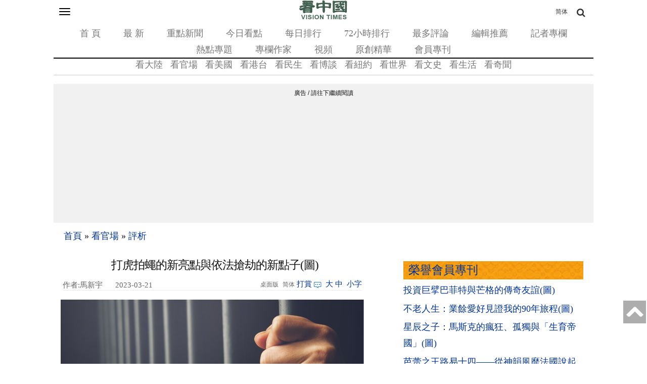

--- FILE ---
content_type: text/html;charset=UTF-8
request_url: https://m.secretchina.com/news/b5/2023/03/21/1031534.html
body_size: 29082
content:

 


<!DOCTYPE html PUBLIC "-//W3C//DTD XHTML 1.0 Strict//EN" "http://www.w3.org/TR/xhtml1/DTD/xhtml1-strict.dtd">
<html xmlns="http://www.w3.org/ 1999/xhtml">
<head>





<meta http-equiv="Content-Type" content="text/html; charset=utf-8" />
<link rel="profile" href="http://gmpg.org/xfn/11" />
<meta name="viewport" content="width=device-width, initial-scale=1.0, maximum-scale=5.0, user-scalable=yes" />

<title>打虎拍蠅的新亮點與依法搶劫的新點子(圖) -中共 - 退休 - 贪污 - 抢动 -  - 評析  - 馬新宇 - 看中國網 - (移動版)</title>


<meta name="keywords" content="中共,打虎拍蠅,退休,貪污,搶動,評析,看中國">


<meta name="description" content="不過，不從制度上去杜絕，而是先養著，等肥了宰殺，總給人一種依法搶劫之嫌。從幾年前的割民營企業韭菜，到罰款明星大腕，抓捕抄家有錢大款，就是從明搶轉到暗搶，從暗搶轉到依法搶，以經濟建設、共同富裕的名義搶。 (移動版)" />

<meta name="robots" content="index,follow">
<meta name="publisher" content="b5.secretchina.com 看中國網" />
<meta http-equiv="date" content="2023-03-22 07:41:06">

<meta name="author" content="馬新宇">

<link rel="canonical" href="https://www.secretchina.com/news/b5/2023/03/21/1031534.html"/>
<link rel="alternate" hreflang="zh-Hans" href="https://m.secretchina.com/news/gb/2023/03/21/1031534.html"/>

<link rel="amphtml" href="https://m.secretchina.com/news/b5/2023/03/21/amp1031534.html" />
    
<meta name="copyright" content="Copyright 2002-. secretchina . All Rights Reserved.">

 
<meta property="adtype" content="article" />

<meta property="og:locale" content="zh_TW" />

<meta property="og:type" content="article" />


<base href="https://m.secretchina.com/"  >

<meta property="og:title" content="打虎拍蠅的新亮點與依法搶劫的新點子(圖)  -  評析  - 馬新宇  - (移動版)" />


<meta property="og:description" content="不過，不從制度上去杜絕，而是先養著，等肥了宰殺，總給人一種依法搶劫之嫌。從幾年前的割民營企業韭菜，到罰款明星大腕，抓捕抄家有錢大款，就是從明搶轉到暗搶，從暗搶轉到依法搶，以經濟建設、共同富裕的名義搶。  (移動版)" />

<meta property="og:site_name" content="看中國" />
<meta property="og:url" 	content="https://m.secretchina.com/news/b5/2023/03/21/1031534.html" />
 	<meta property='og:image' 	content='http://img5.secretchina.com/pic/2022/6-25/p3172051a66592752-ssss.jpg' />
<meta http-equiv="last-modified" content="2023-03-22 07:41:06">
<meta property="article:published_time" content="2023-03-21 15:14:40" />
<meta property="article:modified_time" content="2023-03-22 07:41:06" />
<meta property="og:updated_time" content="2023-03-22 07:41:06" /> 

 <meta name="news_keywords" content="中共,打虎拍蠅,退休,貪污,搶動,評析,看中國" />

<meta property="article:publisher" content="https://www.facebook.com/KanZhongGuo.web/" />

<meta property="article:tag" content="中共,打虎拍蠅,退休,貪污,搶動,評析,看中國" />

<meta property="article:section" content="評析" />
 <meta name="twitter:card" content="summary" />
<meta name="twitter:site" content="@Kanzhongguo" />
<meta name="twitter:creator" content="@Kanzhongguo" />
<meta name="twitter:domain" content="b5.secretchina.com" />
<meta property="twitter:url" content="https://m.secretchina.com/news/b5/2023/03/21/1031534.html" />

<meta property="twitter:title" content="打虎拍蠅的新亮點與依法搶劫的新點子(圖)  -  評析  - 馬新宇 - (移動版)" />


<meta property="twitter:description" content="不過，不從制度上去杜絕，而是先養著，等肥了宰殺，總給人一種依法搶劫之嫌。從幾年前的割民營企業韭菜，到罰款明星大腕，抓捕抄家有錢大款，就是從明搶轉到暗搶，從暗搶轉到依法搶，以經濟建設、共同富裕的名義搶。  (移動版)" />

<meta property="twitter:image" content="http://img5.secretchina.com/pic/2022/6-25/p3172051a66592752-ssss.jpg" /> 
<meta name="twitter:image:src" content="http://img5.secretchina.com/pic/2022/6-25/p3172051a66592752-ssss.jpg"/>
<meta name="weibo: article:create_at" content="2023-03-21 15:14:40" />
<meta name="weibo: article:update_at" content="2023-03-22 07:41:06" /><link rel="alternate" type="application/atom+xml" title="看中国最新 New News secretchina.com RSS 2.0"  href="https://www.secretchina.com/news/b5/news.xml" />  
 <link rel="alternate" type="application/atom+xml" title="看中国最新 New News secretchina.com RSS 2.0"  href="https://www.secretchina.com/news/b5/news.xml" />  
  <link rel="alternate" type="application/atom+xml" title="看中国 secretchina.com RSS 2.0"  href="https://www.secretchina.com/news/b5/index.xml" />  
    <link type="text/css" rel="stylesheet" media="all" href="/css/mb15.css" />  
<link type="text/css" rel="stylesheet" media="all" 	href="/fontawesome/css/font-awesome.min.css" /> 

<LINK href="/favicon.ico" type=image/x-icon rel=icon>
<LINK href="/favicon.ico" type=image/x-icon rel="shortcut icon"> 
  

  
  
   

 
 <style> html{height:100%;-webkit-touch-callout:none;-webkit-user-select:none;-khtml-user-select:none;-moz-user-select:none;-ms-user-select:none;user-select:none;}
</style>
 
   
  
 



  
 
  
<!--  gg adsense auto -->     
    
 
  
  <script> 
   let globalup=9;
   </script>
<link rel="manifest" href="/manifestb5.json">
<meta name="theme-color" content="#007c57">
 

 

  
 
<script>
function gotootherln(ur) { 
		var an= confirm("第三方网站提示：您将离开看中國網站 （www.secretchina.com），“"+ur+"”是一个独立的第三方网站，尽管我们已经验证了从我们的网站到该第三方的链接的准确性，但是域名的所有权和网页内容是，“"+ur+"”的责任。 我们对，“"+ur+"”网站的内容，视图或隐私政策不负责。单击确定以转到第三方网站。谢谢。\nThird Party Disclaimer: You are leaving the website of Kanzhongguo Association Inc.（www.secretchina.com）. ，“"+ur+"” is an independent third-party website. Although we have verified the accuracy of this link from our website to this third party, the ownership of the domain names and content of the web pages is the responsibility of the third party. We are not responsible for the content, views, or privacy policies of the third party site. Click OK to proceed to the third-party website. Thank you.");
		if (an == true) {
			window.location.href =ur;
		}
	 
	} 
	 
 
</script>

<!-- Google tag (gtag.js) -->
<script async src="https://www.googletagmanager.com/gtag/js?id=G-REM371LJ0Y"></script>
<script>
  window.dataLayer = window.dataLayer || [];
  function gtag(){dataLayer.push(arguments);}
  gtag('js', new Date());

  gtag('config', 'G-REM371LJ0Y');
</script>

	    <style type="text/css">
   .video-thumbnail {
  position: relative;
  display: inline-block;
  cursor: pointer;
  margin: 0px;
}
.video-thumbnail:before {
  position: absolute;
  top: 85%;
  left: 85%;
  transform: translate(-85%, -85%);
  -webkit-transform: translate(-85%, -85%);
  content: "\f01d";
  font-family: FontAwesome;
  font-size: 20px;
  color: #fff;
  opacity: .8;
  text-shadow: 0px 0px 5px rgba(0, 0, 0, 0.5);
}
.video-thumbnail:hover:before {
  color: #eee;
}
    </style>
    
   
      

 <script>
 function killErrors() {
           return true;
        }
        window.onerror = killErrors;
        </script>
   <!-- Global site tag (gtag.js) - Google Ads: 940314145 --> 
   <script async src="https://www.googletagmanager.com/gtag/js?id=AW-940314145"></script>
     <script> 
    window.dataLayer = window.dataLayer || []; 
    function gtag(){
    	dataLayer.push(arguments);
    } 
    gtag('js', new Date()); 
    gtag('config', 'AW-940314145'); 
    </script> 
</head>

<body
	class="not-front not-logged-in page-node node-type-story one-sidebar sidebar-right">
	<a name='top'></a>
	<div class="hide">
		<p>
			<a href="#content" style="display:none;">content</a>
		</p>
	</div>
	 
	
	<!--.none-->
	<div id="main">
		<!-- this encompasses the entire Web site -->
		<div id="header">
			<header>
			<div class="container">
				<div id="nav-featured" class="nav">
			<a	id='bsbarlink' href="javascript: showbar();">	<button class="navbar-toggle" type="button" data-toggle="collapse"
						data-target="#bs-navbar" aria-controls="bs-navbar"
						aria-expanded="true" >
						<span class="sr-only">Toggle navigation</span> <span
							class="icon-bar"></span> <span class="icon-bar"></span> <span
							class="icon-bar"></span>
					</button></a>
	 

					<span class="logo"> <a href="/news/b5/index.html" title="首頁" rel="home"> <img
							src="/images/logo2019.png" alt="首頁" height="40" width="100" >
					</a>
					
					</span> 
					<a class="search-bar-toggle2" href="/news/gb/index.html" style="position: absolute;
  top: 0;font-size:12px;
  right: 0;
  color: #333333;
  line-height: 20px;
  padding-bottom: 0;
  padding-top: 0;
  float: right;
  padding: 8px 30px;
  margin-top: 4px;
  margin-right: 20px;
  margin-bottom: 8px;
  border: 1px solid transparent;
  border-radius: 4px;
}">简体</a>
<a class="search-bar-toggle" href="javascript: showsbar();void(0);"><i class="fa fa-search headericon-header-search"></i></a>


					<nav>
					<ul class="">
						<li class="menu-579 first"><a href="/news/b5/index.html">首 頁</a></li>
						<li class="menu-14611"><a href="/news/b5/news.html">最 新</a></li>
						<li class="menu-14612"><a href="/news/b5/phot.html">重點新聞</a></li>
						<li class="menu-14612"><a href="/news/b5/ptopic.html">今日看點</a></li>
						<li class="menu-14612"><a href="/news/b5/precent.html">每日排行</a></li>
						<li class="menu-14613"><a href="/news/b5/precent3.html">72小時排行</a></li>
						<li class="menu-14614"><a href="/news/b5/preply7.html">最多評論</a></li>
						<li class="menu-14616"><a href="/news/b5/precommend.html">編輯推薦</a></li>
						<li class="menu-14616"><a href="/news/b5/preporter.html">記者專欄</a></li> 
						<li class="menu-14615"><a href="/news/b5/phottopics.html">熱點專題</a></li>
						<li class="menu-14615"><a href="/news/b5/pauthor.html">專欄作家</a></li>
						<li class="menu-12221"><a href="https://www.ganjing.com/zh-TW/channel/1eiqjdnq7goOxWkCG46DBd41d1gt0c">視頻</a></li>
						<li class="menu-14947  "><a href="/news/b5/pessence.html">原創精華</a></li>
					 <li class="menu-14615" last><a href="/news/b5/pmembertxt.html">會員專刊</a></li>
						
					</ul>
					</nav>

					<div id="search-bar" style="display: none">
						<form action="//msearch.secretchina.com/news/b5/search" method="get">
							<input type="text" name="q" size="20" id="q"
								placeholder="搜索">
							<button class="fa fa-search headericon-header-search search-icon" type="submit"></button>

						</form>
					</div>

				</div>
				<!--#nav-featured-->
				<div id="nav-primary" class="nav">
					<nav>

					<ul class="navmenu primary-links">
						<li class="menu-580 first"><a href="/news/b5/p1.html">看大陸</a></li> 
						<li class="menu-581"><a href="/news/b5/p2.html">看官場</a></li>
						<li class="menu-581"><a href="/news/b5/p20037.html">看美國</a></li> 
						<li class="menu-581"><a href="/news/b5/p20036.html">看港台</a></li>  
						<li class="menu-582"><a href="/news/b5/p3.html">看民生</a></li>
						<li class="menu-583"><a href="/news/b5/p4.html" >看博談</a></li>
						<li class="menu-581"><a href="/news/b5/p20134.html"  >看紐約</a></li>
						<li class="menu-588"><a href="/news/b5/p9.html">看世界</a></li>
						<li class="menu-585"><a href="/news/b5/p6.html">看文史</a></li>
						<li class="menu-587"><a href="/news/b5/p8.html">看生活</a></li>
						<li class="menu-589"><a href="/news/b5/p10.html">看奇聞</a></li> 

					</ul>
					</nav>
				</div>
				<!--#nav-primary-->

				<nav id="bs-navbar" class="navbar-collapse collapse in"
					aria-expanded="true" style="display:none;">
				<div
					style="width: 50%; padding: 5px 0; font-weight: bold; margin: 0 10px;">栏目</div>
				<ul class="navmenu primary-links">
						<li class="menu-580 first"><a href="/news/b5/p1.html">看大陸</a></li> 
						<li class="menu-581"><a href="/news/b5/p2.html">看官場</a></li>
						<li class="menu-581"><a href="/news/b5/p20037.html">看美國</a></li> 
						<li class="menu-581"><a href="/news/b5/p20036.html">看港台</a></li>  
						<li class="menu-582"><a href="/news/b5/p3.html">看民生</a></li>
						<li class="menu-583"><a href="/news/b5/p4.html" >看博談</a></li>
						<li class="menu-581"><a href="/news/b5/p20134.html"  >看紐約</a></li>
						<li class="menu-588"><a href="/news/b5/p9.html">看世界</a></li>
						<li class="menu-585"><a href="/news/b5/p6.html">看文史</a></li>
						<li class="menu-587"><a href="/news/b5/p8.html">看生活</a></li>
						<li class="menu-589"><a href="/news/b5/p10.html">看奇聞</a></li> 

				</ul>
				<div class="clear"></div>
				<div
					style="width: 50%; padding: 5px 0; font-weight: bold; margin: 0 10px;"> &nbsp&nbsp&nbsp&nbsp分类</div>
				<ul class="navmenu features-menu">
						<li class="menu-579 first"><a href="/news/b5/index.html">首 頁</a></li>
						<li class="menu-14611"><a href="/news/b5/news.html">最 新</a></li>
						<li class="menu-14612"><a href="/news/b5/phot.html">重點新聞</a></li>
						<li class="menu-14612"><a href="/news/b5/ptopic.html">今日看點</a></li>
						<li class="menu-14612"><a href="/news/b5/precent.html">每日排行</a></li>
						<li class="menu-14613"><a href="/news/b5/precent3.html">72小時排行</a></li>
						<li class="menu-14614"><a href="/news/b5/preply7.html">最多評論</a></li>
						<li class="menu-14616"><a href="/news/b5/precommend.html">編輯推薦</a></li>
						<li class="menu-14616"><a href="/news/b5/preporter.html">記者專欄</a></li> 
						<li class="menu-14615"><a href="/news/b5/phottopics.html">熱點專題</a></li>
						<li class="menu-14615"><a href="/news/b5/pauthor.html">專欄作家</a></li>
						<li class="menu-12221"><a href="/news/b5/pvideoall.html">視頻</a></li>
						<li class="menu-14947  "><a href="/news/b5/pessence.html">原創精華</a></li>
				       <li class="menu-14615"  ><a href="/news/b5/pmembertxt.html">會員專刊</a></li>
						<li class="menu-14615" last> </li>
	
				</ul>
				<div class="clear"></div>
				
				 
				
				
				
				<div
					style="width: 100%; border-top: 1px solid #ccc; padding: 5px 0; font-weight: bold;"></div>
				<div class="settings">
					<div class="setting" 	style="display: none">
						<div class="title">
							无限分頁:<span class="tooltip-top"
								data-tooltip="无限分頁功能可以在不刷新頁面的情况下加载下一頁的内容。调整后需要重新加载頁面才能生效生效。"><span
								class="help fa fa-question-circle"></span></span>
						</div>
						<div class="endless-mode endless-mode-disable option">
							<a href="javascript:;">禁用</a>
						</div>
					</div>
					
					  <div class="setting" >
						<div class="title" ><b>桌面版:</b></div>
						<div   class="endless-mode endless-mode-disable option">
							<a href="javascript:gotopc('https://www.secretchina.com/news/b5/index.html')">桌面版</a>
							 
							<a href="https://pdf.secretchina.com/">電子報</a>
							  
						</div>
					 </div>
					 
					<div class="setting" >
						<div class="title">語言:</div>
						<div   class="endless-mode endless-mode-disable option">
															
										<li  class="leaf first">	<a href="//m.secretchina.com">简体字</a></li>
								<li class="leaf " target="_blank"   onclick="window.open('http://www.visiontimes.com')"  >English</li>
							<!-- 	<li  class="leaf " target="_blank"    onclick="gotootherln('http://es-visiontimes.com/')">Español</li> 
								<li  class="leaf " target="_blank"    onclick="gotootherln('http://www.visiontimes.de')">Deutsch</li> 
						 -->		<li  class="leaf " target="_blank"    onclick="gotootherln('https://www.visiontimes.fr')">Français</li> 
								<li  class="leaf " target="_blank"   onclick="gotootherln('http://www.trithucvn.net/')" >Tiếng Việt</li> 
								<li  class="leaf " target="_blank"   onclick="gotootherln('http://visiontimesjp.com')" >日本語</li> 
						</div>
					 </div>
					<div class="setting last">
						<div class="title">夜間模式:</div>
						<div id='ng' class="night-mode night-mode-enable option">
							<a href="javascript:clickng();"><span id='ngtxt'>啓用</span></a>
						</div>
					</div>
				</div>
				</nav>
				<div class="clear"></div>
	
			<div style="padding-top:5px;"> </div>
			 
 			

			</div>
			<!--.container--> </header>
		</div>
		 

		<!--#header-->

		<div class="container">
 


			<div id="breadcrumb">
				<div class="breadcrumb">
					<a href="/news/b5/index.html">首頁</a> 
						
                  <span> » </span> <a 	href='/news/b5/p2.html'>看官場</a>

                 <span> » </span> <a 	href='/news/b5/p16815.html'>評析</a>

                 
					
				</div>
			</div>
			<div id="content"  >
				<div class="post-single">
					<h1 class="title" style="background-image:url();" id="page-title" itemprop="headline">打虎拍蠅的新亮點與依法搶劫的新點子(圖)</h1>
					
					<div class="post-content">
						<div id="node-614239" class="node clear-block">

							<article>

							<div class="meta">
								 
						
							 
								<span style="float:left;width:100px; white-space: nowrap; display: inline-block; overflow: hidden; " ;="" class="author"  itemprop="author" itemscope itemtype="https://schema.org/Person">作者:馬新宇</span>
									
							 	
							 	
									<span class="time"  style='width:96px' itemprop="articleSection">&nbsp;2023-03-21 15:14
				     	</span> 
				     		
								
							 
								<span class="contentbar">
							<a href="javascript:gotopc('https://www.secretchina.com/news/b5/2023/03/21/1031534.html')"  > 
									<i>桌面版</i></a>
									<a	href="/news/gb/2023/03/21/1031534.html"> 
									<i>简体</i></a>
								<a href=https://m.secretchina.com/news/b5/2018/10/19/873868.html target='_blank'   >打賞</a>
												
								 <a  href=/news/b5/2023/03/21/1031534.html#comments   > <i
										class="count"> </i><span style='display:none;'>2</span> 
								</a>
								<div class="noPrint" style="float: right;">
									&nbsp;<a onclick="App.changeFontSize('bb');return false;" href="#">大</a>&nbsp;<a
										onclick="App.changeFontSize('b');return false;" href="#">中</a>&nbsp; <a
										onclick="App.changeFontSize('s');return false;" href="#" class="textLink">小字</a>
								</div>
								
								</span>
							</div>

							<div class="post-content"   itemprop="articleBody" >
							
							
							 
							<p style="text-align:center"><img alt="打虎拍蠅 中共 搶劫" src="//img5.secretchina.com/pic/2022/6-25/p3172051a66592752-ss.jpg" style="height:337px; width:600px" /><br />
貪了，如果掌權的想收拾準能「依法辦理」。那大把大把被充公的錢，其實也是來自老百姓的。<br />
（圖片來源:&nbsp;Adobe stock圖Adobe Stock&nbsp;） 
						
				   				 </p> 
			   				
			   				
			   				
			   				
			   					
						
			   					
			   						
			   						
								
								
						 
							

<p>【看中國2023年3月21日訊】今年<a href=https://m.secretchina.com/news/b5/tag/中共   target='_blank'>中共</a>國兩會結束不到一週的時間，陸媒公開報導的打虎拍蠅就有近十起：3月18日，中央統戰部原副部長、中共國家宗教事務局原局長崔茂虎接受調查； 17日，中共寧夏自治區黨委原副書記姜志剛被帶走；16日，中共重慶市人大常委會原副主任鄭洪被查&hellip;&hellip; 
						
				   				 </p> 
			   				
			   				
			   				
			   				
			   					
						
			   					
			   						
			   						
								
								
						 
							

<p>仔細查閱近期出事的「老虎」，包括今年被查的9名廳或副部級「中管虎」，報導中，不管是被帶走還是調查，不少是<a href=https://m.secretchina.com/news/b5/tag/退休   target='_blank'>退休</a>的（有的可能被查後開除，有的可能離職，但這兒主要關注退休虎），如山東省青島市政協原主席汲斌昌、國家菸草專賣局原副局長何澤華、河北省人大常委會原副主任王雪峰、遼寧省大連市政協原黨組書記郝宏軍、新疆生產建設兵團原副司令員焦小平；國家能源投資集團有限責任公司原副總經理李東&hellip;&hellip;這些人都帶有 「原」字。 
						
				   				 </p> 
			   				
			   				
			   				
			   				
			   					
						
			   					
			   						
			   						
								
								
						 
							

<p>儘管廳級或副部級的，特別退休的，已難讓人們吸睛，人們見過的大老虎多的是，但近期，特別是打掉孟宏偉、孫力軍一夥虎群後，打虎選擇退休「原」字頭，還是值得引人注意的。是習當局不願、不敢、不能動在職虎嗎？我想也未必，只要對習中央有二心，搞非政治組織的，什麼國級副國級，毫不留情。按理說：「退休」虎對現政權定政施政影響也不大，後來為什麼作主打對象呢？ 
						
				   				 </p> 
			   				
			   				 
						
							  							 
  				<div id="kzgad1" style="max-width: 300px; display: none; text-align: center; margin: 0 auto; overflow: hidden;">
	  				<center>
						   <a href="https://www.naturenergy.us/" target=_blank><img src='//img6.secretchina.com/pic/2025/7-29/p3676411a560438137.jpg' width=300px></img></a>
					</center>		    
				</div>		    
  		
  		
  				<div id="kzgad2" style="max-width: 300px; display: none; text-align: center; margin: 0 auto; overflow: hidden;">
	  				<center>
						   <a href="https://naturexcels.com/language/zh/" target=_blank><img src='//img6.secretchina.com/pic/2024/11-2/p3556881a508884777.jpg' width=300px></img></a>
					</center>		    
				</div>		
					
  				<div id="kzgad3" style="max-width: 300px; display: none; text-align: center; margin: 0 auto; overflow: hidden;">
	  				<center>
						   <a href="https://naturexcels.com/language/zh/" target=_blank><img src='//img6.secretchina.com/bigpic/2024/11-4/p3557701a911506510.jpg' width=300px></img></a>
					</center>		    
				</div>	
				    
				   
					   
					<script>
    // 随机选择一个ID显示
    function showRandomDiv() {
        const ids = ['kzgad1', 'kzgad2', 'kzgad3' ];
        const randomId = ids[Math.floor(Math.random() * 3)];
        
        // 将选定的ID的div显示出来
        document.getElementById(randomId).style.display = 'block';
    }

    // 调用函数以随机显示一个div
    showRandomDiv();
</script>


															
									
			   				
			   				
			   				 
			   			 
			   					
			   					
						
			   					
			   						
			   						
								
								
						 
							

<p>有中國時局觀察人士分析認為：一、中共高官退休後，一般都會安排手下人在一些重要崗位任職，打他們，其實就是震攝那些在職的要聽話，要講政治，要領悟「兩個確立」，增強「四個意識」、堅定「四個自信」、做到「兩個維護」。二、抓退休的，對現政治秩序和結構不會有什麼的震盪。三、退休的，<a href=https://m.secretchina.com/news/b5/tag/貪污   target='_blank'>貪污</a>的，該拿該斂該卡該要該收的全做了，應集資的到盡了，收割他們，那是「和坤跌倒，嘉慶吃飽」。 
						
				   				 </p> 
			   				
			   				
			   				
			   				
			   					
						
			   					
			   						
			   						
								
								
						 
							

<p>不過，對那些老虎來說，也夠冤的。因為中共的體制讓他們有而且必須要貪，誰不貪就是異己者。但是貪了，如果掌權的想收拾準能「依法辦理」。不過，那大把大把被充公的錢，其實也是來自老百姓的。就如掃黃打黑，抓賭毒打黑惡，先養著你們，讓你們盡情向百姓收瓜，等肥了，就收割你們，百姓還叫好，換來黨「偉光正」的美名。 
						
				   				 </p> 
			   				
			   				
			   				
			   				
			   					
						
			   					
			   						
			   						
								
								
						 
							

<p>這似乎從最近金融反腐加大力度的跡象中可以看出一些端倪。中紀委15日通報，<a href='https://m.secretchina.com/news/b5/index.html'   target='_blank'>中國</a>銀行北京市分行原黨委書記王建宏接受審查調查；16日還通報，國家開發銀行河南省分行原行長王衛軍被調查。今年，已有多名大型銀行省分行的中高層幹部落馬，包括建設銀行河北省分行原黨委書記、行長李秀昆，建設銀行湖南省分行原黨委書記、行長龔蜀雄，交通銀行四川省分行原副行長劉志剛，交通銀行雲南省分行原副行長周東以及中國銀行黑龍江省分行副行長陳楓等。金融大權，豈能含糊，這不就是錢沒了，要解決錢袋子問題嗎？ 
						
				   				 </p> 
			   				
			   				
			   				
			   				
			   					
						
			   					
			   						
			   						
								
								
						 
							

<p>不過，不從制度上去杜絕，而是先養著，等肥了宰殺，總給人一種依法搶劫之嫌。這讓人想到共黨從成立初期的「打土豪﹐分田地」到上世紀三十年代的江西、湖南綁票、放火搶劫，從奪權後的三反五反人民公社到文革搶殺燒砸，從改革開放的資源重新整合分配到城鎮建設的強拆強挖，從幾年前的割民營企業韭菜，到罰款明星大腕，抓捕抄家有錢大款，就是從明搶轉到暗搶，從暗搶轉到依法搶，以經濟建設、共同富裕的名義搶。 
						
				   				 </p> 
			   				
			   				
			   				
			   				
			   					
						
			   					
			   						
			   						
								
								
						 
							

<p>「依法搶劫」這個名詞是湖北省黃岡市黃州區食藥監局執法人員叫出來的。當時，這群人員以「樣品調查」為由，從一家小商店一次性拿走了36瓶食用油。商店老闆張月華情急之下說：「你這是搶劫！」執法人員毫不猶豫地說：「我就是搶劫，我是依法搶劫！」湖北省武漢市路橋收費中心執法人員收費不成，直接鎖車，聲稱「沒有處理完，就不能離開」！要開車，交上開車錢。 
						
				   				 </p> 
			   				
			   				
			   				
			   				
			   					
						
			   					
			   						
			   						
								
								
						 
							

<p>這些執法人員覺得依法搶劫沒有什麼大驚小怪的，正是基於共黨的歷史教育。老祖宗都搶了江山了，我搶瓶油搶點開車錢算什麼啊。 
						
				   				 </p> 
			   				
			   				
			   				
			   				
			   					
						
			   					
			   						
			   						
								
								
						 
							

<p>近期<a href=https://m.secretchina.com/news/b5/tag/打虎拍蠅   target='_blank'>打虎拍蠅</a>的還有一個新亮點，就是拍蠅更多的是在職的，而且現場帶走以震攝其他人。比如近日，在四川綿竹市交通運輸局「警示教育大會」上，市紀委監委宣讀韓某某涉嫌受賄犯罪&hellip;&hellip;韓當場被銬上手銬，在參會人員的震驚中離開現場。這同樣並不是因為有多大的事，而是權術和鬥爭的需要，是排斥異己與站位問題，是「四個意識」 「兩個維護」是否聽話的問題。 
						
			   				
			   				
			   				
			   					
						
			   					
			   						
			   						
								
								
						
							
							
							
								
									<script>
 									var nofee=0;
								
									</script> 
								

							
							
							
							
							<div id="story_source">
							 	  <span style="max-width: 218px;height:32px;overflow:hidden;"> 
							 
 
										<a
											href="/news/b5/p20672.html" rel="tag">專欄›馬新宇</a> <br>
									
									
								</span> 
								
								
								
								
								 
							 	
								
									来源:<a href='//msearch.secretchina.com/news/b5/tag/看中國  '>看中國</a>
									
									
								
								
								
							 	
					  
							  --版權所有，任何形式轉載需看中國授權許可。<!-- 转载文章必须保留内链， --><span style="color:red">嚴禁建立鏡像網站。 </span> 
						
						
			 <div style="padding: 15px 0 15px 0; ">
 
				<a href=https://m.secretchina.com/news/b5/2018/10/19/873868.html target='_blank' style="color:#111;"> 歡迎給您喜歡的作者捐助。您的愛心鼓勵就是對我們媒體的耕耘。</a>
				<b>   <a href=https://m.secretchina.com/news/b5/2018/10/19/873868.html target='_blank'   style="color:blue;"> 
<img src="/images/kzgsdna.jpg" width="50px" alt="打賞" style="margin:  0px  0px -10px  0px;"></a>
				</b>
	 
	 <center   style="display:none;">
	  <a target="_blank" title="善举如烛《看中国》与您相约(图)" href="/kzgd/index.html"><img src="//img5.secretchina.com/pic/2024/7-7/p3512061a940287834.jpg" width=238px alt='善举如烛《看中国》与您相约(图)'></a>
				
				</center>
	 			</div>	
	 			
								
								<div class="article_reprint"  style='margin-bottom:5px;' >本文短網址：<input type="text" value="http://m.kzg.io/b54KLe" name="lname" onclick="javascript:this.focus();this.select();" onmouseover="javascript:this.focus();this.select();"></div>
		
		
		

			
		
				 				 
							
							 <!--  rec bg -->


					<div id="vecmain0" style="display: none;    border-top: 1px dotted #ccc;" class="block block-views">
						<h2 style="background-image: url(/css/bg.png);    padding: 2px 0 2px 10px;">
							<a href="javascript:vecallv();">相似文章：</a> <a
								href="javascript:vecallv();"
								style="float: right; font-size: =-1">換一批 &nbsp; <!--   <img src="/images/rp.png" alt="replace">  --></a>
						</h2>
						<div class="content"  style=' border-top: 1px dotted #ccc;'>
							<div
								class="view view-popular view-id-popular view-display-id-block_3 view-dom-id-3">
								<div class="view-content">
									<div class="item-list">
										<ul id='vecdata0'>


										</ul>
									</div>
								</div>
								<div class="more-link" style="display: none;">
									<a href="javascript:vecallv();">換一批 &nbsp; <!--   <img src="/images/rp.png" alt="replace">  --></a>
								</div>
							</div>
						</div>
					</div>




					<div id="recmain1" style="display: none;    border-top: 1px dotted #ccc;" class="block block-views">
						<h2 style="background-image: url(/css/bg.png);    padding: 2px 0 2px 10px;">
							<a href="javascript:recallv();">讀者推薦：</a> <a
								href="javascript:recallv();"
								style="float: right; font-size: =-1">換一批 &nbsp; <!--   <img src="/images/rp.png" alt="replace">  --></a>

						</h2>
						<div class="content"  style=' border-top: 1px dotted #ccc;'>
							<div
								class="view view-popular view-id-popular view-display-id-block_3 view-dom-id-3">
								<div class="view-content">
									<div class="item-list">
										<ul id='recdata1'>


										</ul>
									</div>
								</div>
								<div class="more-link" style="display: none;">
									<a href="javascript:recallv();">換一批 &nbsp; <!--   <img src="/images/rp.png" alt="replace">  --></a>
								</div>
							</div>
						</div>
					</div>



					<div id="i2main2" style="display: none;    border-top: 1px dotted #ccc;" class="block block-views">
						<h2 style="background-image: url(/css/bg.png);    padding: 2px 0 2px 10px;">
							<a href="javascript:i2callv();">读者喜欢：</a> <a
								href="javascript:i2callv();"
								style="float: right; font-size: =-1">換一批 &nbsp; <!--   <img src="/images/rp.png" alt="replace">  --></a>

						</h2>
						<div class="content"  style=' border-top: 1px dotted #ccc;'>
							<div
								class="view view-popular view-id-popular view-display-id-block_3 view-dom-id-3">
								<div class="view-content">
									<div class="item-list">
										<ul id='i2data2'>


										</ul>
									</div>
								</div>
								<div class="more-link" style="display: none;">
									<a href="javascript:i2callv();">換一批 &nbsp; <!--   <img src="/images/rp.png" alt="replace">  --></a>
								</div>
							</div>
						</div>
					</div>




  

					
					<!-- rec end  -->	 
								 
								 
								 
								 
								 
			 			<!-- club bg -->
	 	 								
										
			<div   class="block block-views" id=mb202001  style="display:none;">
					<center>	
		<a target='_blank'   href="/kzgd/subscribe.html"  title="加入看中國會員" >
		<img style="display: inline;width:300px;" src="/kzgd/ad/kzgmembership_20210704-300x250.gif"  alt='會員'></a>

</center>
 			</div> 
  

			<center>	
 <div id=loginads  style="display:none;">
<a href="https://account.secretchina.com/login.php?code=b5"  title="看中國會員登陸"  class="user_logintxt" >    
    <div id="notification-box"  class="notification-box" style="display:none;">
        <span class="notification-count">1</span>
        <div class="notification-bell">
          <span class="bell-top"></span>
          <span class="bell-middle"></span>
          <span class="bell-bottom"></span>
          <span class="bell-rad"></span>
        </div>
    </div>
	<div class="digest_notification"> 
		  新一期特刊已經發表<br>請榮譽會員登陸下載 
  	</div> 
  
</a>
</div> 
 

			</center>	
 
 <center>
	<div class="user_name_ribbon" id=loginok style="display:none;">
		<div class="user_name" id="showuname">
			 <a href=https://account.secretchina.com/login.php  title="看中國會員登陸" target=_block id="user_namelink">
			 <center><span  id=showunamespan>會員</span></center>
			  
  		 </a> 
  	    <div id="notification-box2"  class="notification-box" style="display:none;" onclick=" document.location.href='https://account.secretchina.com/login.php';">
        <span class="notification-count">1</span>
        <div class="notification-bell">
          <span class="bell-top"></span>
          <span class="bell-middle"></span>
          <span class="bell-bottom"></span>
          <span class="bell-rad"></span>
        </div>
    </div>
	<div class="digest_notification" onclick=" document.location.href='https://account.secretchina.com/login.php';"> 
		  新一期特刊已經發表<br>請榮譽會員登陸下載 
  	</div> 
  	
	    </div>
	    
	    
	</div>
</center>
 		 
					 </div>
								
			
								<p  style='margin-bottom:10px;' id=txtendads> 
								<div   ><hr width=100% style='border-top: 1px dashed  ;'></p><p  id=txtendads2>【誠徵榮譽會員】溪流能夠匯成大海，小善可以成就大愛。我們向全球華人誠意徵集萬名<a href=/kzgd/subscribe.html  >榮譽會員</a>：每位<a href=/kzgd/subscribe.html  >榮譽會員</a>每年只需支付一份訂閱費用，成為《看中國》網站的<a href=/kzgd/subscribe.html  >榮譽會員</a>，就可以助力我們突破審查與封鎖，向至少10000位中國大陸同胞奉上獨立真實的關鍵資訊， 在危難時刻向他們發出預警，救他們於大瘟疫與其它社會危難之中。
							 </div>
							</p>
			   
							
			 				    
							</div>
							<!--.post-content--> 
							</article>

							<div id="social-bar"  >
								<span class="title">分享到:</span>
								<ul class="list-social">
							  
									<li><a
										href="https://www.facebook.com/sharer/sharer.php?u=https://m.secretchina.com/news/b5/2023/03/21/1031534.html"
										 rel="nofollow"><i
											class="facebook fa fa-facebook"></i></a></li>
										 
									<li><a
										href="https://twitter.com/share?url=https://m.secretchina.com/news/b5/2023/03/21/1031534.html&amp;text=打虎拍蠅的新亮點與依法搶劫的新點子(圖)"
										 rel="nofollow"><i
											class="twitter fa fa-twitter"></i></a></li>
 												<li><a
										style="cursor:pointer;"   href="#"
										onclick="App.showQRCodeb5('http://chart.apis.google.com/chart?chs=200x200&amp;cht=qr&amp;chld=L|0&amp;chl=http://m.kzg.io/b54KLe?module=qrcode');return false;"
										 rel="nofollow">QRCode</a></li>
											
									  
										<li style="display:none;" class="fb-like" data-href="https://www.facebook.com/KanZhongGuo.web/" data-layout="button" data-action="like" data-size="small" data-show-faces="false" data-share="false"></li>
				
											<li>  
											<div class="line-it-button" data-lang="zh_Hant" data-type="share-b" data-url="http://kzg.io/b54KLe" style="display: none;"></div>
											 <script src="https://d.line-scdn.net/r/web/social-plugin/js/thirdparty/loader.min.js" async="async" defer="defer"></script>
										    </li>		
																				  <li>  
										    <div class="line-it-button" data-lang="zh_Hant" data-type="like" data-url="http://kzg.io/b54KLe" data-share="true" style="display: none;"></div>
 											<script src="https://d.line-scdn.net/r/web/social-plugin/js/thirdparty/loader.min.js" async="async" defer="defer"></script>
 											</li>
											
								</ul>
							</div>


							<div id="post-meta">

								<div class="terms terms-inline">
									<ul class="links inline"> 
									 
							 <div class="story_source_wrap">
							<div id="story_source" style="display:none;">
							 	 
								
								 
							 	
								
									来源:<a href='//msearch.secretchina.com/news/b5/tag/看中國  '>看中國</a>
									
									
								
								
								
						  
								</div>
									
								
								<br>
								<ul class="links inline"   ><li >關鍵字搜索：</li><li class="body">
	    
               <a href="//msearch.secretchina.com/news/b5/tag/%E4%B8%AD%E5%85%B1" 	><strong>中共</strong></a>
                     
               <a href="//msearch.secretchina.com/news/b5/tag/%E6%89%93%E8%99%8E%E6%8B%8D%E8%A0%85" 	><strong>打虎拍蠅</strong></a>
                     
               <a href="//msearch.secretchina.com/news/b5/tag/%E9%80%80%E4%BC%91" 	><strong>退休</strong></a>
                     
               <a href="//msearch.secretchina.com/news/b5/tag/%E8%B2%AA%E6%B1%A1" 	><strong>貪污</strong></a>
                     
               <a href="//msearch.secretchina.com/news/b5/tag/%E6%90%B6%E5%8B%95" 	><strong>搶動</strong></a>
                       	</li> 
                    <!-- 
									<li class="print_html first last"><a href="/news/b5/2023/03/21/1031534p.html"
										title="Display a printer-friendly version of this page."
										class="print-page" rel="nofollow"><img
											src="/images/print_icon.gif" alt="打印文章" title="打印文章"
											width="16" height="16" class="print-icon print-icon-margin" />打印文章</a></li>
						 -->					
								</ul> 
									</div>
									</ul>
							</div></div>
							<!--#post-meta-->

						</div>
						<!-- #node-## -->
							<div id="expression" >
									<div>
										<p>看完那這篇文章覺得</p>
										<ul class="yom-sentiment-menu clearfix"   style="display: inline-block;">
											<li class="informative first"><label for="informative"><a
													id='ex1' alt="給力" href="javascript:void(0);"
													style="width: 75px"
													onclick="express('1', 1031534); return false"><span>
													</span>
													<div>給力</div></a><span class='tickets'>0票</span></label></li>
											<li class="warm"><label for="warm"><a id='ex2'
													alt="感人" href="javascript:void(0);" style="width: 75px"
													onclick="express('2', 1031534); return false"><span>
													</span>
													<div>感人</div></a><span class='tickets'>0票</span></label></li>
										 
											<li class="odd"><label for="odd"><a id='ex4'
													alt="超扯" href="javascript:void(0);" style="width: 75px"
													onclick="express('4', 1031534); return false"><span>
													</span>
													<div>雷人</div></a><span class='tickets'>0票</span></label></li>
										 
											<li class="angry last"><label for="angry"><a
													id='ex8' alt="憤怒" href="javascript:void(0);"
													style="width: 75px"
													onclick="express('8', 1031534); return false"><span>
													</span>
													<div>憤怒</div></a><span class='tickets'>0票</span></label></li>
										</ul>
									</div>

							 </div>
							 
							 
							 
							 
							 
							 
							 
  <div id="block-block-68" class="block block-block"  >
									<div class="content">
									<!-- ads  -->
									</div>
								</div>
								 
								 
								 
								 
						  <!-- bg c -->
							<div id="comments_above_ads"  ></div>
						<div class="block" style="width: 100%; margin-top: 5px;">
							<div class="globalFeedback">
								<div class="success" style="display: none;">
									<ul>
										<li class="feedbackPanelINFO">新增評論成功</li>
									</ul>
								</div>
								<div class="error" style="display: none;">
									<ul>
										<li class="feedbackPanelERROR">新增評論失败</li>
									</ul>
								</div>
							</div>
							
							<h2 class="title"   style='background-image: url(/css/bg.png);    padding: 2px 0 2px 10px;  '>評論</h2>
						<!-- bg c0 -->
	<a name=#comments></a>
							<div id="comments"  >
								<div id="commentArea"  >
									<div id="commentFormBlock">
										<div>
											<form id="comment-form" class="comment-form" method="post"
												accept-charset="UTF-8" action="/news/b5/comment/reply">
												<div class="commentBlock">
													<div id="edit-name-wrapper" class="form-item">
														<label for="edit-name">昵称：<span title="此项必填。"
															class="form-required">*</span></label> <input type="text"
															class="form-text required" value="" size="30"
															id="edit-name" name="name" maxlength="60">  <label
															class="comment_count" id="j_comment_Count"> 已有 <span
																class="f_red">0</span> 条評論，共 <span class="f_red">0</span>
																人参与
														</label> <textarea class="form-textarea required"
																id="edit-comment" name="comment" rows="4" cols="60"></textarea>
															<div class="captcha_wrap" style="display: none">
																<div style="margin: 5px 0">
																	<a href="/captcha" id="renew_captcha"
																		 rel="nofollow" onclick="return App.renewContent(this);"></a>(看不见请点击“验证码”刷新)
																</div>
																请输入上面看到的数字：<input id="captcha" type="text"
																	name="captcha" style="margin: 5px 0" />
															</div> <input type="hidden" class="nid" value="1031534"
															name="nid"> <input type="hidden" class="pid"
																value="0" name="pid"> <input type="hidden"
																	class="thread" value="" name="thread">
																		<div class="post-button-wrapper">
																			<div style="float: left;">
																				<p
																					style="color: #E0001B; line-height: 25px; font-size: 14px;">
																				暢所欲言，各抒己見，理性交流，拒絕謾罵。
																				</p>
																			</div>
																			<input type="submit" class="form-submit" value="发表評論"
																				id="edit-submit" name="op">
																		</div>
																		<div class="ajax-loading" style="display: none;"></div>
													</div>
												</div>
											</form>
										</div>
									<!-- 	<div class="description">畅所欲言，各抒己见，理性交流，拒绝谩骂。</div>
								 -->	</div>
									<div id="commentPanel" class="panel">
										<div id="sorts"  style="display: none;">
											<p>
												<b>排序</b>
											</p>
											<div class="drop-down" id="sort-drop-down"
												style="margin-right: 15px;">
												<ul>
													<li><span class="time asc false">先发表</span></li>
													<li><span class="time desc false">后发表</span></li>
													<li><span class="like desc false">最多顶</span></li>
													<li><span class="amount desc false">最多讨论</span></li>
												</ul>
											</div>
											<div class="drop-down" id="page-by">
												<ul>
													<li><span class="p5">每頁5个</span></li>
													<li><span class="p10">每頁10个</span></li>
													<li><span class="p15">每頁15个</span></li>
													<li><span class="all">看全部</span></li>
												</ul>
											</div>
										</div>
										<div id="paging">
											<div class="text">
												<b>留言分頁:</b>
											</div>
											<div id="buttons"></div>
											<div id="info"  style="display: none"></div>
										</div>
									</div>
									<div class="clear"></div>
									<div class="comment-items">
										<ul>
											 
											 
										</ul>
									</div>
									<div class="panel">
										<div id="paging">
											<div class="text">
												<b>分頁:</b>
											</div>
											<div id="buttons"></div>
											<div id="info" style="display: none;"></div>
										</div>
									</div>
								</div>
								
								
								<br />
								<br />
							</div>

						<!-- end c0 -->

						</div>
						<!-- end c -->
					</div>
				</div>
				<!--.post-single-->
				<div id="content_bottom" >
				 
			 
				
				 
				   
				 
				<div id="block-kmisc-authorarticle" class="block block-kmisc">
					<h2 class="title">作者馬新宇相關文章</h2>

					<div class="content">
						<div class="item-list">
							<ul>
								    <li>  <a href="/news/b5/2023/05/12/1035649.html" title='什麼節奏政法系「老虎蒼蠅」昨天紛紛打下或死亡(圖)'   >什麼節奏？政法系「老虎蒼蠅」昨天紛紛打下或死亡(圖)</a>
										              </li>
										             <li>  <a href="/news/b5/2023/04/27/1034460.html" title='四月疫情複雜多病毒「組團」流行五月會以什麼姿態遊蕩大陸(圖)'   >四月疫情複雜 多病毒「組團」流行 五月會以什麼姿態遊蕩大陸？(圖)</a>
										              </li>
										             <li>  <a href="/news/b5/2023/04/26/1034410.html" title='疫情部隊攻入中共軍隊還想打臺灣(圖)'   >疫情部隊攻入中共軍隊 還想打臺灣？(圖)</a>
										              </li>
										             <li>  <a href="/news/b5/2023/04/17/1033678.html" title='中共高官暗渡陳倉13名銀行高管8萬億財產被凍結為哪般(圖)'   >中共高官暗渡陳倉？13名銀行高管8萬億財產被凍結為哪般(圖)</a>
										              </li>
										             <li>  <a href="/news/b5/2023/04/14/1033470.html" title='疫情團隊一路向北中共官員人心慌慌(圖)'   >疫情團隊一路向北 中共官員人心慌慌(圖)</a>
										              </li>
										             <li>  <a href="/news/b5/2023/04/08/1032988.html" title='他們為什麼在晦暗霉變的心理中死去(圖)'   >他們為什麼在晦暗霉變的心理中死去(圖)</a>
										              </li>
										             <li>  <a href="/news/b5/2023/04/07/1032887.html" title='「特務治國」中國發生了什麼(圖)'   >「特務治國」 中國發生了什麼(圖)</a>
										              </li>
										             <li>  <a href="/news/b5/2023/04/06/1032838.html" title='蔡總統「共榮之旅」讓中共出盡國際洋相(圖)'   >蔡總統「共榮之旅」 讓中共出盡國際洋相(圖)</a>
										              </li>
										             <li>  <a href="/news/b5/2023/04/06/1032812.html" title='新一輪疫情為什麼衝著青少兒去了(圖)'   >新一輪疫情為什麼衝著青少兒去了(圖)</a>
										              </li>
										             <li>  <a href="/news/b5/2023/04/05/1032761.html" title='由丹尼爾斯和彭帥想開去(圖)'   >由丹尼爾斯和彭帥想開去(圖)</a>
										              </li>
										             
											 
							</ul>
						</div>
					</div>
				</div>
										 
			 
			  
				
			
			 
						 
					
					<div id="block-views-Most_Commented-block_1"
						class="block block-views">
						<h2>相關文章</h2>

						<div class="content">
							<div
								class="view view-Most-Commented view-id-Most_Commented view-display-id-block_1 view-dom-id-6">
								<div class="view-content">
									<div class="item-list">
										<ul>
											   
										            	<li class="views-row views-row-1 views-row-odd  ">
											   <a href="/news/b5/2023/03/21/1031532.html" title='染疫病亡緣何多是中共黨員或者是黨的忠誠者(圖)'  >染疫病亡緣何多是中共黨員或者是黨的忠誠者？(圖)</a>
											   </li>
										             
										            
										            	<li class="views-row views-row-2 views-row-odd  ">
											   <a href="/news/b5/2023/03/21/1031527.html" title='正國級兼掌大內總管蔡奇嚴辦任志強案深得習信任(圖)'  >正國級兼掌大內總管 蔡奇嚴辦任志強案深得習信任(圖)</a>
											   </li>
										             
										            
										            	<li class="views-row views-row-3 views-row-odd  ">
											   <a href="/news/b5/2023/03/21/1031516.html" title='普京辱習近平這一幕尷尬了德國：普京入境就逮捕(視頻)'  >普京辱習近平 這一幕尷尬了！德國：普京入境就逮捕！(視頻)</a>
											   </li>
										             
										            
										            	<li class="views-row views-row-4 views-row-odd  ">
											   <a href="/news/b5/2023/03/21/1031481.html" title='習近平要以中共方式改變世界(圖)'  >習近平要以中共方式改變世界(圖)</a>
											   </li>
										             
										            
										            	<li class="views-row views-row-5 views-row-odd  ">
											   <a href="/news/b5/2023/03/21/1031512.html" title='國共合作均以國民黨吃虧告終(圖)'  >國共合作均以國民黨吃虧告終(圖)</a>
											   </li>
										             
										            
										            	<li class="views-row views-row-6 views-row-odd  ">
											   <a href="/news/b5/2023/03/21/1031507.html" title='矛頭對準美國中共在全球開展冷戰布局(圖)'  >矛頭對準美國 中共在全球開展冷戰布局(圖)</a>
											   </li>
										             
										            
										            	<li class="views-row views-row-7 views-row-odd  ">
											   <a href="/news/b5/2023/03/20/1031486.html" title='蔡奇接任「中南海大管家」安保再成大問題(圖)'  >蔡奇接任「中南海大管家」安保再成大問題？(圖)</a>
											   </li>
										             
										            
										            	<li class="views-row views-row-8 views-row-odd  ">
											   <a href="/news/b5/2023/03/20/1031480.html" title='郭文貴被捕矢板明夫分析2個教訓(圖)'  >郭文貴被捕 矢板明夫分析2個教訓(圖)</a>
											   </li>
										             
										            
										            	<li class="views-row views-row-9 views-row-odd  ">
											   <a href="/news/b5/2023/03/20/1031441.html" title='【謝田時間】美國防預算是明中共是暗(視頻)'  >【謝田時間】美國防預算是明 中共是暗(視頻)</a>
											   </li>
										             
										            
										            	<li class="views-row views-row-10 views-row-odd  ">
											   <a href="/news/b5/2023/03/20/1031458.html" title='習近平開啟第三任期首次外訪烏克蘭關注但不願得罪北京(圖)'  >習近平開啟第三任期首次外訪 烏克蘭關注但不願得罪北京(圖)</a>
											   </li>
										             
										             
											  
										</ul>
									</div>
								</div>
							</div>
						</div>
					</div>
							 
							
					 
			<div style="padding-top:5px;"> </div>
			
			
							 
							
							
					<div id="block-views-Most_Commented-block_1"   	class="block block-views">
						<h2>本周最多評論</h2>

						<div class="content">
							<div
								class="view view-Most-Commented view-id-Most_Commented view-display-id-block_1 view-dom-id-6">
								<div class="view-content">
									<div class="item-list">
										<ul>
										 
									 
											   
										            	<li class="views-row views-row-1 views-row-odd  ">
											   <a href="/news/b5/2026/01/14/1093502.html" title='伊朗死亡恐逾萬人川普劃下紅線星鏈成突圍關鍵動武機率50(圖)'  >伊朗死亡恐逾萬人 川普劃下紅線 星鏈成突圍關鍵 動武機率50%(圖)</a>
											   </li>
										            
										            	<li class="views-row views-row-2 views-row-odd  ">
											   <a href="/news/b5/2026/01/12/1093381.html" title='伊朗革命白熱化民運領袖析川普干預2026中國或變天(圖)'  >伊朗革命白熱化 民運領袖析川普干預 2026中國或變天？(圖)</a>
											   </li>
										            
										            	<li class="views-row views-row-3 views-row-odd  ">
											   <a href="/news/b5/2026/01/15/1093533.html" title='川普贏了伊朗青年從絞刑架救下來了(圖)'  >川普贏了 伊朗青年從絞刑架救下來了(圖)</a>
											   </li>
										            
										            	<li class="views-row views-row-4 views-row-odd  ">
											   <a href="/news/b5/2026/01/13/1093439.html" title='突發新聞川普開啓對伊「第一輪打擊」並立即生效(圖)'  >突發新聞 川普開啓對伊「第一輪打擊」 並立即生效 (圖)</a>
											   </li>
										            
										            	<li class="views-row views-row-5 views-row-odd  ">
											   <a href="/news/b5/2026/01/15/1093528.html" title='「學校淪為器官連鎖超市」高官續命再引關注(圖)'  >「學校淪為器官連鎖超市」 高官續命再引關注(圖)</a>
											   </li>
										             
										 
										</ul>
									</div>
								</div>
								<div class="more-link">
									<a href="/news/b5/preply.html"> 更多評論排行 </a>
								</div>

							</div>
						</div>
					</div>
					
					
				<div id="taboola-right-rail-thumbnails"></div>
			
			
		   
		
 
					<div id="block-views-top_content-block_1"     class="block block-views">
						<h2>近期讀者推薦</h2>

						<div class="content">
							<div
								class="view view-top-content view-id-top_content view-display-id-block_1 view-dom-id-7">

								<div class="view-content">
									<div class="item-list">
										<ul>
											 
									 
											   
										              <li class="views-row views-row-1 views-row-odd">
										                <a href="/news/b5/2026/01/13/1093439.html" title='突發新聞川普開啓對伊「第一輪打擊」並立即生效(圖)'  >突發新聞 川普開啓對伊「第一輪打擊」 並立即生效 (圖)</a>
										              </li>
										            
										              <li class="views-row views-row-2 views-row-odd">
										                <a href="/news/b5/2026/01/14/1093392.html" title='爆溫家寶突然「亮劍」中紀委全會或是個「審判日」(圖)'  >爆溫家寶突然「亮劍」中紀委全會或是個「審判日」(圖)</a>
										              </li>
										            
										              <li class="views-row views-row-3 views-row-odd">
										                <a href="/news/b5/2026/01/12/1093383.html" title='習近平最怕方案出現伊朗準備犧牲「最高領袖」(圖)'  >習近平最怕方案出現 伊朗準備犧牲「最高領袖」(圖)</a>
										              </li>
										            
										              <li class="views-row views-row-4 views-row-odd">
										                <a href="/news/b5/2026/01/15/1093533.html" title='川普贏了伊朗青年從絞刑架救下來了(圖)'  >川普贏了 伊朗青年從絞刑架救下來了(圖)</a>
										              </li>
										             
											 
										 
										 
										</ul>
									</div>
								</div>
								<div class="more-link">
									<a href="/news/b5/pemotion.html"> 更多讀者推薦 </a>
								</div>
							</div>
						</div>
					</div>
					
			 
   
   
				</div>
				<!--content_bottom-->
			</div>
			<!--#content-->

			<div id="sidebar"    >
		
				 
 			
			 
			
				<div id="nofeelist" class="block block-kmisc">
					<h2 class="title"><a    href="/news/b5/pmembertxt.html">榮譽會員專刊</a></h2>
				<div><ul>
					
										              <li><a href="/news/b5/2026/01/18/1090805.html" title='投資巨擘巴菲特與芒格的傳奇友誼(圖)'    >投資巨擘巴菲特與芒格的傳奇友誼(圖)</a>
										              </li>
										            
										              <li><a href="/news/b5/2026/01/17/1091895.html" title='不老人生：業餘愛好見證我的90年旅程(圖)'    >不老人生：業餘愛好見證我的90年旅程(圖)</a>
										              </li>
										            
										              <li><a href="/news/b5/2026/01/17/1093057.html" title='星辰之子：馬斯克的瘋狂孤獨與「生育帝國」(圖)'    >星辰之子：馬斯克的瘋狂、孤獨與「生育帝國」(圖)</a>
										              </li>
										            
										              <li><a href="/news/b5/2026/01/16/1092848.html" title='芭蕾之王路易十四——從神韻風靡法國說起(組圖)'    >芭蕾之王路易十四——從神韻風靡法國說起(組圖)</a>
										              </li>
										            
										              <li><a href="/news/b5/2026/01/16/1093151.html" title='馬杜羅被捉重擊中共習遇「斬首」到哪裡避難(圖)'    >馬杜羅被捉重擊中共 習遇「斬首」到哪裡避難？(圖)</a>
										              </li>
										            
										              <li><a href="/news/b5/2026/01/15/1092081.html" title='美國政治傳奇故事——川普最想廢掉的規則(組圖)'    >美國政治傳奇故事——川普最想廢掉的規則(組圖)</a>
										              </li>
										              
				</ul> 
				 
				
			</div>	
			
							<div class="more-link">
								<a href="/news/b5/pmembertxt.html"> 更多會員專刊 </a>
							</div>
							
			</div>
			
			
			 
			  
			
				<div id="block-kmisc-relatedcategories" class="block block-kmisc">
						
						 
										<h2 class="title"><a    href="/news/b5/pauthor.html">熱點專題</a></h2>
										<div>
											<ul>
											   	  
             <li ><a target='_blank' href='/news/b5/p20708.html'  title='美軍抓捕馬杜羅' >美軍抓捕馬杜羅</a></li>
			 			  
             <li ><a target='_blank' href='/news/b5/p20707.html'  title='伊朗革命' >伊朗革命</a></li>
			 			  
             <li ><a target='_blank' href='/news/b5/p20682.html'  title='以色列-哈馬斯衝突' >以色列-哈馬斯衝突</a></li>
			 			   

											</ul>
										</div> 
										 
										 
										 
						</div> 
	 	 

				
				<div id="block-views-popular-block_3" class="block block-views">
					<h2>今日重點新聞</h2>
					<div class="content">
						<div class="view view-popular view-id-popular view-display-id-block_3 view-dom-id-3"> 
							<div class="view-content">
								<div class="item-list">
									<ul>
									  
										            	<!-- Slide -->
										<li
											class="views-row views-row-1 views-row-odd  ">
											<div class="views-field-image-thumbnail">
												<span class="field-content"><a
													href="/news/b5/2026/01/18/1093682.html"
													> <img
														src="//img6.secretchina.com/pic/2026/1-18/p3724701a686758282-ssss.jpg"
															 alt="十萬加國伊朗僑民街頭怒吼盼川普伸出援手(組圖)"    width="142" height="79" /></a></span>
											</div>

											<div class="views-field-title">
												<span class="field-content"><a
													href="/news/b5/2026/01/18/1093682.html">
														十萬加國伊朗僑民街頭怒吼 盼川普伸出援手(組圖)</a></span>
											</div></li> <!-- Slide -->
										            
										            	<!-- Slide -->
										<li
											class="views-row views-row-2 views-row-odd  ">
											<div class="views-field-image-thumbnail">
												<span class="field-content"><a
													href="/news/b5/2026/01/17/1093652.html"
													> <img
														src="//img6.secretchina.com/pic/2026/1-17/p3724591a365551712-ssss.jpg"
															 alt="記者變共諜中天主播「馬德」遭羈押禁見(圖)"    width="142" height="79" /></a></span>
											</div>

											<div class="views-field-title">
												<span class="field-content"><a
													href="/news/b5/2026/01/17/1093652.html">
														記者變共諜? 中天主播「馬德」遭羈押禁見(圖)</a></span>
											</div></li> <!-- Slide -->
										            
										            	<!-- Slide -->
										<li
											class="views-row views-row-3 views-row-odd  ">
											<div class="views-field-image-thumbnail">
												<span class="field-content"><a
													href="/news/b5/2026/01/18/1093668.html"
													> <img
														src="//img5.secretchina.com/pic/2024/6-14/p3503911a619354455-ssss.jpg"
															 alt="最怕老百姓幹這事中共一大死穴曝光(圖)"    width="142" height="79" /></a></span>
											</div>

											<div class="views-field-title">
												<span class="field-content"><a
													href="/news/b5/2026/01/18/1093668.html">
														最怕老百姓幹這事 中共一大死穴曝光(圖)</a></span>
											</div></li> <!-- Slide -->
										            
										            	<!-- Slide -->
										<li
											class="views-row views-row-4 views-row-odd  ">
											<div class="views-field-image-thumbnail">
												<span class="field-content"><a
													href="/news/b5/2026/01/17/1093418.html"
													> <img
														src="//img6.secretchina.com/pic/2026/1-13/p3722751a183790477-ssss.jpg"
															 alt="撒哈拉之謎——史前文明的毀滅之地（三）(圖)"    width="142" height="79" /></a></span>
											</div>

											<div class="views-field-title">
												<span class="field-content"><a
													href="/news/b5/2026/01/17/1093418.html">
														撒哈拉之謎——史前文明的毀滅之地（三）(圖)</a></span>
											</div></li> <!-- Slide -->
										            
										            	<!-- Slide -->
										<li
											class="views-row views-row-5 views-row-odd  ">
											<div class="views-field-image-thumbnail">
												<span class="field-content"><a
													href="/news/b5/2026/01/18/1093667.html"
													> <img
														src="//img6.secretchina.com/pic/2026/1-14/p3723051a198317535-ssss.jpg"
															 alt="川普：伊朗該結束哈梅內伊統治了(圖)"    width="142" height="79" /></a></span>
											</div>

											<div class="views-field-title">
												<span class="field-content"><a
													href="/news/b5/2026/01/18/1093667.html">
														川普：伊朗該結束哈梅內伊統治了(圖)</a></span>
											</div></li> <!-- Slide -->
										            
										            	<!-- Slide -->
										<li
											class="views-row views-row-6 views-row-odd  ">
											<div class="views-field-image-thumbnail">
												<span class="field-content"><a
													href="/news/b5/2026/01/17/1093600.html"
													> <img
														src="//img6.secretchina.com/pic/2026/1-17/p3724331a827830367-ssss.jpg"
															 alt="卡尼訪華達重要貿易協議專家：難撼動加美紐帶(圖)"    width="142" height="79" /></a></span>
											</div>

											<div class="views-field-title">
												<span class="field-content"><a
													href="/news/b5/2026/01/17/1093600.html">
														卡尼訪華達重要貿易協議 專家：難撼動加美紐帶(圖)</a></span>
											</div></li> <!-- Slide -->
										            
										            	<!-- Slide -->
										<li
											class="views-row views-row-7 views-row-odd  ">
											<div class="views-field-image-thumbnail">
												<span class="field-content"><a
													href="/news/b5/2026/01/17/1093657.html"
													> <img
														src="//img6.secretchina.com/pic/2026/1-17/p3724561a402564071-ssss.jpg"
															 alt="命理師：伊朗版8964重現美國真會出兵嗎(視頻)"    width="142" height="79" /></a></span>
											</div>

											<div class="views-field-title">
												<span class="field-content"><a
													href="/news/b5/2026/01/17/1093657.html">
														命理師：伊朗版8964重現 美國真會出兵嗎？(視頻)</a></span>
											</div></li> <!-- Slide -->
										            
										            	<!-- Slide -->
										<li
											class="views-row views-row-8 views-row-odd  ">
											<div class="views-field-image-thumbnail">
												<span class="field-content"><a
													href="/news/b5/2026/01/18/1093674.html"
													> <img
														src="//img6.secretchina.com/pic/2026/1-4/p3719472a804992788-ssss.jpg"
															 alt="「男占凹必發女占凸必寡」有道理嗎(組圖)"    width="142" height="79" /></a></span>
											</div>

											<div class="views-field-title">
												<span class="field-content"><a
													href="/news/b5/2026/01/18/1093674.html">
														「男占凹必發，女占凸必寡」有道理嗎？(組圖)</a></span>
											</div></li> <!-- Slide -->
										            
										            	<!-- Slide -->
										<li
											class="views-row views-row-9 views-row-odd  ">
											<div class="views-field-image-thumbnail">
												<span class="field-content"><a
													href="/news/b5/2026/01/17/1093654.html"
													> <img
														src="//img6.secretchina.com/pic/2026/1-17/p3724541a19165688-ssss.jpg"
															 alt="上海經濟全面失控魔都驚現五大怪象(視頻)"    width="142" height="79" /></a></span>
											</div>

											<div class="views-field-title">
												<span class="field-content"><a
													href="/news/b5/2026/01/17/1093654.html">
														上海經濟全面失控 魔都驚現五大怪象(視頻)</a></span>
											</div></li> <!-- Slide -->
										             
									</ul>
								</div>
							</div>

							<div class="more-link">
								<a href="/news/b5/preply.html"> 更多重點新聞 </a>
							</div>
						</div>
					</div>
				</div>
	 
				
				
				<div id="block-views-newadd-block_1" class="block block-views">
					<h2>本类最新滾動文章</h2>
					<div class="content">
						<div class="view view-newadd view-id-newadd view-display-id-block_1 news view-dom-id-2"> 
							<div class="view-content">
								<div class="item-list">
									<ul>
							 
										 
										                <li class="views-row views-row-1 views-row-odd  ">
										                <a href="/news/b5/2026/01/18/1093668.html" title='最怕老百姓幹這事中共一大死穴曝光(圖)'  >最怕老百姓幹這事 中共一大死穴曝光(圖)</a>
										              </li>
										    
										                <li class="views-row views-row-2 views-row-odd  ">
										                <a href="/news/b5/2026/01/17/1093609.html" title='習家軍進入「劫難期」大清洗或延伸至常委級別(圖)'  >習家軍進入「劫難期」大清洗或延伸至常委級別(圖)</a>
										              </li>
										    
										                <li class="views-row views-row-3 views-row-odd  ">
										                <a href="/news/b5/2026/01/16/1093608.html" title='習近平22年貼身親信失蹤鐘紹軍坐實出事(視頻)'  >習近平22年貼身親信失蹤 鐘紹軍坐實出事(視頻)</a>
										              </li>
										    
										                <li class="views-row views-row-4 views-row-odd  ">
										                <a href="/news/b5/2026/01/15/1093506.html" title='李希變胡溫利刃中紀委五次全會向習黨政系統吹響「進攻號角」(圖)'  >李希變胡溫利刃 中紀委五次全會向習黨政系統吹響「進攻號角」(圖)</a>
										              </li>
										    
										                <li class="views-row views-row-5 views-row-odd  ">
										                <a href="/news/b5/2026/01/10/1093185.html" title='溫家寶受挑戰習無力回天元老恐3月前開五中罷免他(圖)'  >溫家寶受挑戰？！習無力回天 元老恐3月前開五中罷免他(圖)</a>
										              </li>
										    
										                <li class="views-row views-row-6 views-row-odd  ">
										                <a href="/news/b5/2026/01/10/1093273.html" title='中國網友迫不及待呼喚川普「快動手吧」(圖)'  >中國網友迫不及待 呼喚川普「快動手吧」(圖)</a>
										              </li>
										    
										                <li class="views-row views-row-7 views-row-odd  ">
										                <a href="/news/b5/2026/01/08/1093168.html" title='習近平嚇破膽中南海竟然被屏蔽掉了(圖)'  >習近平嚇破膽 中南海竟然被屏蔽掉了(圖)</a>
										              </li>
										    
										                <li class="views-row views-row-8 views-row-odd  ">
										                <a href="/news/b5/2026/01/07/1093088.html" title='馬杜羅事件震攝中共習已被鎖定最怕「內鬼」(圖)'  >馬杜羅事件震攝中共 習已被鎖定最怕「內鬼」(圖)</a>
										              </li>
										    
										                <li class="views-row views-row-9 views-row-odd  ">
										                <a href="/news/b5/2026/01/07/1093112.html" title='川普逮捕馬杜羅力阻共產主義蔓延(圖)'  >川普逮捕馬杜羅 力阻共產主義蔓延(圖)</a>
										              </li>
										    
										                <li class="views-row views-row-10 views-row-odd  ">
										                <a href="/news/b5/2026/01/06/1093076.html" title='中共出大糗發言人無比尷尬的49秒鐘(圖)'  >中共出大糗，發言人無比尷尬的49秒鐘(圖)</a>
										              </li>
										     
									</ul>
								</div>
							</div>
							<div class="more-link">
									
										<li class="taxonomy_term_16815"><a
											href="/news/b5/p16815.html/評析.html" rel="tag">評析</a> 
							</div>
						</div>
					</div>
				</div>
				  
				   
 
								
				<div id="block-views-popular-block_3" class="block block-views">
					<h2>今日排行</h2>

					<div class="content">
						<div class="view view-popular view-id-popular view-display-id-block_3 view-dom-id-3"> 
							<div class="view-content">
								<div class="item-list">
									<ul>
									
									  
										                <li class="views-row views-row-1 views-row-odd">
										                <a href="/news/b5/2026/01/18/1093668.html" title='最怕老百姓幹這事中共一大死穴曝光(圖)'  >最怕老百姓幹這事 中共一大死穴曝光(圖)</a>
										              </li>
										            
										                <li class="views-row views-row-2 views-row-odd">
										                <a href="/news/b5/2026/01/17/1093662.html" title='秦城監獄裡的「名房客」偷肉包崩潰老淚縱橫(圖)'  >秦城監獄裡的「名房客」偷肉包 崩潰 老淚縱橫(圖)</a>
										              </li>
										            
										                <li class="views-row views-row-3 views-row-odd">
										                <a href="/news/b5/2026/01/17/1093651.html" title='「失蹤人口越來越多」大陸民眾恐慌發視頻互相提醒(圖)'  >「失蹤人口越來越多」大陸民眾恐慌發視頻互相提醒(圖)</a>
										              </li>
										            
										                <li class="views-row views-row-4 views-row-odd">
										                <a href="/news/b5/2026/01/17/1093654.html" title='上海經濟全面失控魔都驚現五大怪象(視頻)'  >上海經濟全面失控 魔都驚現五大怪象(視頻)</a>
										              </li>
										            
										                <li class="views-row views-row-5 views-row-odd">
										                <a href="/news/b5/2026/01/18/1093676.html" title='權力是怎麼換成錢的看李鵬女兒就知道了(圖)'  >權力是怎麼換成錢的？ 看李鵬女兒就知道了(圖)</a>
										              </li>
										            
										                <li class="views-row views-row-6 views-row-odd">
										                <a href="/news/b5/2026/01/17/1093648.html" title='章澤天訪劉嘉玲豪宅梁朝偉「卡片戀」成最大亮點(組圖)'  >章澤天訪劉嘉玲豪宅 梁朝偉「卡片戀」成最大亮點(組圖)</a>
										              </li>
										            
										                <li class="views-row views-row-7 views-row-odd">
										                <a href="/news/b5/2026/01/18/1093667.html" title='川普：伊朗該結束哈梅內伊統治了(圖)'  >川普：伊朗該結束哈梅內伊統治了(圖)</a>
										              </li>
										            
										                <li class="views-row views-row-8 views-row-odd">
										                <a href="/news/b5/2026/01/17/1093653.html" title='河南事件全網封殺新蔡真相讓人脊背發寒(視頻)'  >河南事件全網封殺 新蔡真相讓人脊背發寒(視頻)</a>
										              </li>
										            
										                <li class="views-row views-row-9 views-row-odd">
										                <a href="/news/b5/2026/01/18/1093655.html" title='大蕭條中國沒錢了百姓沒有活路了(視頻)'  >大蕭條！中國沒錢了！百姓沒有活路了！(視頻)</a>
										              </li>
										             
										            
										             
									</ul>
								</div>
							</div>
							<div class="more-link">
								<a href="/news/b5/precent.html"> 更多今日排行 </a>
							</div>
						</div>
					</div>
				</div>
		
		<!-- 		 		
  <center>
  		 	 
				<a   href=https://www.tuidang.org/><img src="https://img5.secretchina.com/pic/2023/3-5/p3296531a537797780-ss.jpg"   width="100%"  alt="退党" /></a>
		 
		</center> 
<br> 
   -->
			 
		<a class="more"    href="/news/b5/p20137.html" ><img src=/ad/ebooks-ads2019-06-24.jpg width="100%" alt='ebook'></img></a>
				
	 
 



				
							
							
										
				<div id="block-views-popular-block_3" class="block block-views">
					<h2>本類周排行</h2> 
					<div class="content">
						<div class="view view-popular view-id-popular view-display-id-block_3 view-dom-id-3"> 
							<div class="view-content">
								<div class="item-list">
									<ul>
									  
										                <li class="views-row views-row-1 views-row-odd">
										                <a href="/news/b5/2026/01/15/1093506.html" title='李希變胡溫利刃中紀委五次全會向習黨政系統吹響「進攻號角」(圖)'  >李希變胡溫利刃 中紀委五次全會向習黨政系統吹響「進攻號角」(圖)</a>
										              </li>
										            
										                <li class="views-row views-row-2 views-row-odd">
										                <a href="/news/b5/2026/01/16/1093608.html" title='習近平22年貼身親信失蹤鐘紹軍坐實出事(視頻)'  >習近平22年貼身親信失蹤 鐘紹軍坐實出事(視頻)</a>
										              </li>
										            
										                <li class="views-row views-row-3 views-row-odd">
										                <a href="/news/b5/2026/01/17/1093609.html" title='習家軍進入「劫難期」大清洗或延伸至常委級別(圖)'  >習家軍進入「劫難期」大清洗或延伸至常委級別(圖)</a>
										              </li>
										             
									</ul>
								</div>
							</div>
							<div class="more-link">
								<a href="/news/b5/precentweek.html"> 更多周排行 </a>
							</div>
						</div>
					</div>
				</div>
				
									
									
 						
									
				<div id="block-kmisc-relatedcategories" class="block block-kmisc">
					<h2>熱門標籤</h2>
					<div class="content"> 
						<a href='//msearch.secretchina.com/news/b5/tag/中共肺炎' >中共肺炎</a>(又称<a href='//msearch.secretchina.com/news/b5/tag/武漢肺炎' >武漢肺炎</a>) 
					           
				 <a href='//msearch.secretchina.com/news/b5/tag/川普' >川普</a> 
 			
				 <a href='//msearch.secretchina.com/news/b5/tag/賴清德' >賴清德</a> 
 			
				 <a href='//msearch.secretchina.com/news/b5/tag/盧比奧' >盧比奧</a> 
 			
				 <a href='//msearch.secretchina.com/news/b5/tag/病毒' >病毒</a> 
 			
				 <a href='//msearch.secretchina.com/news/b5/tag/COVID-19' >COVID-19</a> 
 			
				 <a href='//msearch.secretchina.com/news/b5/tag/漢光演習' >漢光演習</a> 
 			
				 <a href='//msearch.secretchina.com/news/b5/tag/國民黨' >國民黨</a> 
 			
				 <a href='//msearch.secretchina.com/news/b5/tag/台鐵' >台鐵</a> 
 			
				 <a href='//msearch.secretchina.com/news/b5/tag/國安法' >國安法</a> 
 			
				 <a href='//msearch.secretchina.com/news/b5/tag/貿易戰' >貿易戰</a> 
 			
				 <a href='//msearch.secretchina.com/news/b5/tag/習近平' >習近平</a> 
 			
				 <a href='//msearch.secretchina.com/news/b5/tag/張又俠' >張又俠</a> 
 			
				 <a href='//msearch.secretchina.com/news/b5/tag/出賣國土' >出賣國土</a> 
 			
				 <a href='//msearch.secretchina.com/news/b5/tag/三峽大壩' >三峽大壩</a> 
 			
				 <a href='//msearch.secretchina.com/news/b5/tag/新疆棉' >新疆棉</a> 
 			
				 <a href='//msearch.secretchina.com/news/b5/tag/長江' >長江</a> 
 			
				 <a href='//msearch.secretchina.com/news/b5/tag/洪水' >洪水</a> 
 			
				 <a href='//msearch.secretchina.com/news/b5/tag/袁弓夷' >袁弓夷</a> 
 			
 				 <a href='//msearch.secretchina.com/news/b5/tag/往事微痕' >往事微痕</a> 
 				<a href='//msearch.secretchina.com/news/b5/tag/出賣國土' >中共出賣國土</a>

				 <a href='//msearch.secretchina.com/news/b5/tag/港版國安法' >港版國安法</a> 
 			
				 <a href='//msearch.secretchina.com/news/b5/tag/六四' >六四</a> 
 			
				 <a href='//msearch.secretchina.com/news/b5/tag/退黨' >退黨</a> 
 			
				 <a href='//msearch.secretchina.com/news/b5/tag/疫苗' >疫苗</a> 
 			
				 <a href='//msearch.secretchina.com/news/b5/tag/柯文哲' >柯文哲</a> 
 			
				 <a href='//msearch.secretchina.com/news/b5/tag/弗洛伊德' >弗洛伊德</a> 
 			
				 <a href='//msearch.secretchina.com/news/b5/tag/UFO' >UFO</a> 
 			
				 <a href='//msearch.secretchina.com/news/b5/tag/中共' >中共</a> 
 			
				 <a href='//msearch.secretchina.com/news/b5/tag/華為' >華為</a> 
 			
				 <a href='//msearch.secretchina.com/news/b5/tag/金正恩' >金正恩</a> 
 			
				 <a href='//msearch.secretchina.com/news/b5/tag/王岐山' >王岐山</a> 
 			
				 <a href='//msearch.secretchina.com/news/b5/tag/孟晚舟' >孟晚舟</a> 
 			
				 <a href='//msearch.secretchina.com/news/b5/tag/關稅' >關稅</a> 
 			
				 <a href='//msearch.secretchina.com/news/b5/tag/邊境牆' >邊境牆</a> 
 			
				 <a href='//msearch.secretchina.com/news/b5/tag/彭斯' >彭斯</a> 
 			
				 <a href='//msearch.secretchina.com/news/b5/tag/美國' >美國</a> 
 			
				 <a href='//msearch.secretchina.com/news/b5/tag/貿易談判 ' >貿易談判 </a> 
 			
				 <a href='//msearch.secretchina.com/news/b5/tag/劉鶴' >劉鶴</a> 
 			
				 <a href='//msearch.secretchina.com/news/b5/tag/王滬寧' >王滬寧</a> 
 			
				 <a href='//msearch.secretchina.com/news/b5/tag/江澤民' >江澤民</a> 
 			
				 <a href='//msearch.secretchina.com/news/b5/tag/崔永元' >崔永元</a> 
 			
				 <a href='//msearch.secretchina.com/news/b5/tag/中南海' >中南海</a> 
 			
				 <a href='//msearch.secretchina.com/news/b5/tag/內幕' >內幕</a> 
 			
				 <a href='//msearch.secretchina.com/news/b5/tag/中共' >中共</a> 
 			
				 <a href='//msearch.secretchina.com/news/b5/tag/反送中' >反送中</a> 
 			
				 <a href='//msearch.secretchina.com/news/b5/tag/貪官' >貪官</a> 
 			
				 <a href='//msearch.secretchina.com/news/b5/tag/情婦' >情婦</a> 
 			
				 <a href='//msearch.secretchina.com/news/b5/tag/腐敗' >腐敗</a> 
 			
				 <a href='//msearch.secretchina.com/news/b5/tag/反腐' >反腐</a> 
 			
				 <a href='//msearch.secretchina.com/news/b5/tag/打虎' >打虎</a> 
 			
				 <a href='//msearch.secretchina.com/news/b5/tag/官場' >官場</a> 
 			
				 <a href='//msearch.secretchina.com/news/b5/tag/看中國' >看中國</a> 
 			
				 <a href='//msearch.secretchina.com/news/b5/tag/一國兩制' >一國兩制</a> 
 			
				 <a href='//msearch.secretchina.com/news/b5/tag/法廣' >法廣</a> 
 			
				 <a href='//msearch.secretchina.com/news/b5/tag/社交媒體' >社交媒體</a> 
 			
				 <a href='//msearch.secretchina.com/news/b5/tag/FB' >FB</a> 
 			
				 <a href='//msearch.secretchina.com/news/b5/tag/朝鮮' >朝鮮</a> 
 			
				 <a href='//msearch.secretchina.com/news/b5/tag/加拿大' >加拿大</a> 
 			
				 <a href='//msearch.secretchina.com/news/b5/tag/脫歐' >脫歐</a> 
 			
				 <a href='//msearch.secretchina.com/news/b5/tag/央行' >央行</a> 
 			
				 <a href='//msearch.secretchina.com/news/b5/tag/債務' >債務</a> 
 			
				 <a href='//msearch.secretchina.com/news/b5/tag/槓桿' >槓桿</a> 
 			
				 <a href='//msearch.secretchina.com/news/b5/tag/美元' >美元</a> 
 			
				 <a href='//msearch.secretchina.com/news/b5/tag/貨幣' >貨幣</a> 
 			
				 <a href='//msearch.secretchina.com/news/b5/tag/人民幣' >人民幣</a> 
 			
				 <a href='//msearch.secretchina.com/news/b5/tag/比特幣' >比特幣</a> 
 			
				 <a href='//msearch.secretchina.com/news/b5/tag/歐元' >歐元</a> 
 			
				 <a href='//msearch.secretchina.com/news/b5/tag/日元' >日元</a> 
 			
				 <a href='//msearch.secretchina.com/news/b5/tag/港幣' >港幣</a> 
 			
				 <a href='//msearch.secretchina.com/news/b5/tag/房地產' >房地產</a> 
 			
				 <a href='//msearch.secretchina.com/news/b5/tag/樓市' >樓市</a> 
 			
				 <a href='//msearch.secretchina.com/news/b5/tag/財政' >財政</a> 
 			
				 <a href='//msearch.secretchina.com/news/b5/tag/財富' >財富</a> 
 			
				 <a href='//msearch.secretchina.com/news/b5/tag/中產' >中產</a> 
 			
				 <a href='//msearch.secretchina.com/news/b5/tag/海參崴' >海參崴</a> 
 			
				 <a href='//msearch.secretchina.com/news/b5/tag/台灣' >台灣</a> 
 			
				 <a href='//msearch.secretchina.com/news/b5/tag/蔡英文' >蔡英文</a> 
 			
				 <a href='//msearch.secretchina.com/news/b5/tag/北京' >北京</a> 
 			
				 <a href='//msearch.secretchina.com/news/b5/tag/劉強東' >劉強東</a> 
 			
				 <a href='//msearch.secretchina.com/news/b5/tag/大媽' >大媽</a> 
 			
				 <a href='//msearch.secretchina.com/news/b5/tag/房價' >房價</a> 
 			
				 <a href='//msearch.secretchina.com/news/b5/tag/疫苗' >疫苗</a> 
 			
				 <a href='//msearch.secretchina.com/news/b5/tag/非洲豬瘟' >非洲豬瘟</a> 
 			
				 <a href='//msearch.secretchina.com/news/b5/tag/大陸' >大陸</a> 
 			
				 <a href='//msearch.secretchina.com/news/b5/tag/P2P' >P2P</a> 
 			
				 <a href='//msearch.secretchina.com/news/b5/tag/霧霾' >霧霾</a> 
 			
				 <a href='//msearch.secretchina.com/news/b5/tag/基因編輯' >基因編輯</a> 
 			
				 <a href='//msearch.secretchina.com/news/b5/tag/防火牆' >防火牆</a> 
 			
				 <a href='//msearch.secretchina.com/news/b5/tag/維權' >維權</a> 
 			
				 <a href='//msearch.secretchina.com/news/b5/tag/709律師' >709律師</a> 
 			
				 <a href='//msearch.secretchina.com/news/b5/tag/上訪' >上訪</a> 
 			
				 <a href='//msearch.secretchina.com/news/b5/tag/法輪功' >法輪功</a> 
 			
				 <a href='//msearch.secretchina.com/news/b5/tag/網絡審查' >網絡審查</a> 
 			
				 <a href='//msearch.secretchina.com/news/b5/tag/活摘器官' >活摘器官</a> 
 			
				 <a href='//msearch.secretchina.com/news/b5/tag/江東六十四屯' >江東六十四屯</a> 
 			
				 <a href='//msearch.secretchina.com/news/b5/tag/唐努烏梁海' >唐努烏梁海</a> 
 			
				 <a href='//msearch.secretchina.com/news/b5/tag/長白山' >長白山</a> 
 			
				 <a href='//msearch.secretchina.com/news/b5/tag/白龍尾島' >白龍尾島</a> 
 			
				 <a href='//msearch.secretchina.com/news/b5/tag/江心坡' >江心坡</a> 
 			
				 <a href='//msearch.secretchina.com/news/b5/tag/SARS' >SARS</a> 
 			
				 <a href='//msearch.secretchina.com/news/b5/tag/新疆勞改營' >新疆勞改營</a> 
 			
				 <a href='//msearch.secretchina.com/news/b5/tag/言論自由' >言論自由</a> 
 			
				 <a href='//msearch.secretchina.com/news/b5/tag/女主播 ' >女主播 </a> 
 			
				 <a href='//msearch.secretchina.com/news/b5/tag/央視' >央視</a> 
 			
				 <a href='//msearch.secretchina.com/news/b5/tag/華人' >華人</a> 
 			
				 <a href='//msearch.secretchina.com/news/b5/tag/移民' >移民</a> 
 			
				 <a href='//msearch.secretchina.com/news/b5/tag/ 華人' > 華人</a> 
 			
				 <a href='//msearch.secretchina.com/news/b5/tag/留學' >留學</a> 
 			
				 <a href='//msearch.secretchina.com/news/b5/tag/海關' >海關</a> 
 			
				 <a href='//msearch.secretchina.com/news/b5/tag/遣返' >遣返</a> 
 			
				 <a href='//msearch.secretchina.com/news/b5/tag/簽證' >簽證</a> 
 			
				 <a href='//msearch.secretchina.com/news/b5/tag/回國' >回國</a> 
 			
				 <a href='//msearch.secretchina.com/news/b5/tag/入籍' >入籍</a> 
 			
				 <a href='//msearch.secretchina.com/news/b5/tag/綠卡' >綠卡</a> 
 			
				 <a href='//msearch.secretchina.com/news/b5/tag/民生 ' >民生 </a> 
 			
				 <a href='//msearch.secretchina.com/news/b5/tag/海外 ' >海外 </a> 
 			
				 <a href='//msearch.secretchina.com/news/b5/tag/加拿大 ' >加拿大 </a> 
 			
				 <a href='//msearch.secretchina.com/news/b5/tag/澳洲' >澳洲</a> 
 			
				 <a href='//msearch.secretchina.com/news/b5/tag/民國' >民國</a> 
 			
				 <a href='//msearch.secretchina.com/news/b5/tag/桂軍' >桂軍</a> 
 			
				 <a href='//msearch.secretchina.com/news/b5/tag/抗戰' >抗戰</a> 
 			
				 <a href='//msearch.secretchina.com/news/b5/tag/孫中山' >孫中山</a> 
 			
				 <a href='//msearch.secretchina.com/news/b5/tag/蔣介石 ' >蔣介石 </a> 
 			
				 <a href='//msearch.secretchina.com/news/b5/tag/宋美齡' >宋美齡</a> 
 			
				 <a href='//msearch.secretchina.com/news/b5/tag/鄧小平' >鄧小平</a> 
 			
				 <a href='//msearch.secretchina.com/news/b5/tag/林彪' >林彪</a> 
 			
				 <a href='//msearch.secretchina.com/news/b5/tag/劉奇' >劉奇</a> 
 			
				 <a href='//msearch.secretchina.com/news/b5/tag/中共' >中共</a> 
 			
				 <a href='//msearch.secretchina.com/news/b5/tag/皇帝' >皇帝</a> 
 			
				 <a href='//msearch.secretchina.com/news/b5/tag/諸葛亮' >諸葛亮</a> 
 			
				 <a href='//msearch.secretchina.com/news/b5/tag/易經 ' >易經 </a> 
 			
				 <a href='//msearch.secretchina.com/news/b5/tag/幽默人生' >幽默人生</a> 
 			
				 <a href='//msearch.secretchina.com/news/b5/tag/智慧' >智慧</a> 
 			
				 <a href='//msearch.secretchina.com/news/b5/tag/感悟' >感悟</a> 
 			
				 <a href='//msearch.secretchina.com/news/b5/tag/手機' >手機</a> 
 			
				 <a href='//msearch.secretchina.com/news/b5/tag/預言 ' >預言 </a> 
 			
				 <a href='//msearch.secretchina.com/news/b5/tag/奇聞' >奇聞</a> 
 			
				 <a href='//msearch.secretchina.com/news/b5/tag/外星人' >外星人</a> 
 			
				 <a href='//msearch.secretchina.com/news/b5/tag/壽命' >壽命</a> 
 			
				 <a href='//msearch.secretchina.com/news/b5/tag/文革' >文革</a> 
 			
				 <a href='//msearch.secretchina.com/news/b5/tag/養生' >養生</a> 
 			
 

	 	 <br>
 					</div>
				</div>
				  

				<div id="block-views-popular-block_3" class="block block-views">
				 	</div>
		
				
										
				<div id="block-views-popular-block_3" class="block block-views">
					<h2>本類熱文</h2>
					<div class="content">
						<div class="view view-popular view-id-popular view-display-id-block_3 view-dom-id-3"> 
							<div class="view-content">
								<div class="item-list">
									<ul>
									   <li class="views-row views-row-1 views-row-odd">
										                <a href="/news/b5/2026/01/16/1093608.html" title='習近平22年貼身親信失蹤鐘紹軍坐實出事(視頻)'  >習近平22年貼身親信失蹤 鐘紹軍坐實出事(視頻)</a>
										              </li>
										             <li class="views-row views-row-2 views-row-odd">
										                <a href="/news/b5/2026/01/15/1093506.html" title='李希變胡溫利刃中紀委五次全會向習黨政系統吹響「進攻號角」(圖)'  >李希變胡溫利刃 中紀委五次全會向習黨政系統吹響「進攻號角」(圖)</a>
										              </li>
										             <li class="views-row views-row-3 views-row-odd">
										                <a href="/news/b5/2026/01/17/1093609.html" title='習家軍進入「劫難期」大清洗或延伸至常委級別(圖)'  >習家軍進入「劫難期」大清洗或延伸至常委級別(圖)</a>
										              </li>
										             
									</ul>
								</div>
							</div>
							<div class="more-link">
								<a href="/news/b5/phot.html"> 更多熱文 </a>
							</div>
						</div>
					</div>
				</div>
				
					 
					
				<div id="block-views-popular-block_3" class="block block-views">
					<h2>72小時總排行</h2>
					<div class="content">
						<div class="view view-popular view-id-popular view-display-id-block_3 view-dom-id-3"> 
							<div class="view-content">
								<div class="item-list">
									<ul>
									  
										                <li class="views-row views-row-1 views-row-odd">
										                <a href="/news/b5/2026/01/15/1093506.html" title='李希變胡溫利刃中紀委五次全會向習黨政系統吹響「進攻號角」(圖)'  >李希變胡溫利刃 中紀委五次全會向習黨政系統吹響「進攻號角」(圖)</a>
										              </li>
										            
										                <li class="views-row views-row-2 views-row-odd">
										                <a href="/news/b5/2026/01/16/1093578.html" title='獨家：習近平軍辦主任方永祥再度失蹤(圖)'  >獨家：習近平軍辦主任方永祥再度失蹤(圖)</a>
										              </li>
										            
										                <li class="views-row views-row-3 views-row-odd">
										                <a href="/news/b5/2026/01/15/1093533.html" title='川普贏了伊朗青年從絞刑架救下來了(圖)'  >川普贏了 伊朗青年從絞刑架救下來了(圖)</a>
										              </li>
										            
										                <li class="views-row views-row-4 views-row-odd">
										                <a href="/news/b5/2026/01/16/1093608.html" title='習近平22年貼身親信失蹤鐘紹軍坐實出事(視頻)'  >習近平22年貼身親信失蹤 鐘紹軍坐實出事(視頻)</a>
										              </li>
										            
										                <li class="views-row views-row-5 views-row-odd">
										                <a href="/news/b5/2026/01/17/1093609.html" title='習家軍進入「劫難期」大清洗或延伸至常委級別(圖)'  >習家軍進入「劫難期」大清洗或延伸至常委級別(圖)</a>
										              </li>
										            
										                <li class="views-row views-row-6 views-row-odd">
										                <a href="/news/b5/2026/01/16/1093605.html" title='習近平權力被「關進籠子」李希吃豹子膽公然僭越(圖)'  >習近平權力被「關進籠子」李希吃豹子膽公然僭越 (圖)</a>
										              </li>
										            
										                <li class="views-row views-row-7 views-row-odd">
										                <a href="/news/b5/2026/01/15/1093428.html" title='陳志行賄中共高官等經營手段令人瞠目咋舌(圖)'  >陳志行賄中共高官等 經營手段令人瞠目咋舌(圖)</a>
										              </li>
										            
										                <li class="views-row views-row-8 views-row-odd">
										                <a href="/news/b5/2026/01/15/1093550.html" title='13委員缺席創新高中紀委五次全會公報「異常」(圖)'  >13委員缺席創新高 中紀委五次全會公報「異常」(圖)</a>
										              </li>
										            
										                <li class="views-row views-row-9 views-row-odd">
										                <a href="/news/b5/2026/01/15/1093545.html" title='聶衛平去世曾和習近平有一段文革往事(圖)'  >聶衛平去世 曾和習近平有一段文革往事(圖)</a>
										              </li>
										            
										                <li class="views-row views-row-10 views-row-odd">
										                <a href="/news/b5/2026/01/15/1093560.html" title='胡耀邦被氣死的細節你在國內肯定看不到(組圖)'  >胡耀邦被氣死的細節 你在國內肯定看不到！(組圖)</a>
										              </li>
										             
										             
									</ul>
								</div>
							</div>
							<div class="more-link">
								<a href="/news/b5/precent3.html"> 更多排行 </a>
							</div>
						</div>
					</div>
				</div>
				 

				
				 
				 <div id="block-views-popular-block_3" class="block block-views">
					<h2  ><a href=/news/b5/pvideo.html>視頻</a></h2>
					<div class="content">
						<div class="view view-popular view-id-popular view-display-id-block_3 view-dom-id-3">
							<div class="view-content">
								<div class="item-list">
									<ul>
									
									  
										            	<!-- Slide -->
										<li
											class="views-row views-row-1 views-row-odd  ">
											<div class="views-field-image-thumbnail">
												<span class="field-content"><a
													href="/news/b5/2026/01/18/1093655.html"
													><span class="video-thumbnail"> <img
														src="//img6.secretchina.com/pic/2026/1-17/p3724551a199792789-ssss.jpg"
															 alt="大蕭條中國沒錢了百姓沒有活路了(視頻)"    width="142" height="79" /></span></a></span>
											</div>

											<div class="views-field-title">
												<span class="field-content"><a
													href="/news/b5/2026/01/18/1093655.html">
														大蕭條！中國沒錢了！百姓沒有活路了！(視頻)</a></span>
											</div></li> <!-- Slide -->
										            
										            	<!-- Slide -->
										<li
											class="views-row views-row-2 views-row-odd  ">
											<div class="views-field-image-thumbnail">
												<span class="field-content"><a
													href="/news/b5/2026/01/17/1093653.html"
													><span class="video-thumbnail"> <img
														src="//img6.secretchina.com/pic/2026/1-17/p3724531a250261494-ssss.jpg"
															 alt="河南事件全網封殺新蔡真相讓人脊背發寒(視頻)"    width="142" height="79" /></span></a></span>
											</div>

											<div class="views-field-title">
												<span class="field-content"><a
													href="/news/b5/2026/01/17/1093653.html">
														河南事件全網封殺 新蔡真相讓人脊背發寒(視頻)</a></span>
											</div></li> <!-- Slide -->
										            
										            	<!-- Slide -->
										<li
											class="views-row views-row-3 views-row-odd  ">
											<div class="views-field-image-thumbnail">
												<span class="field-content"><a
													href="/news/b5/2026/01/17/1093654.html"
													><span class="video-thumbnail"> <img
														src="//img6.secretchina.com/pic/2026/1-17/p3724541a19165688-ssss.jpg"
															 alt="上海經濟全面失控魔都驚現五大怪象(視頻)"    width="142" height="79" /></span></a></span>
											</div>

											<div class="views-field-title">
												<span class="field-content"><a
													href="/news/b5/2026/01/17/1093654.html">
														上海經濟全面失控 魔都驚現五大怪象(視頻)</a></span>
											</div></li> <!-- Slide -->
										            
										            	<!-- Slide -->
										<li
											class="views-row views-row-4 views-row-odd  ">
											<div class="views-field-image-thumbnail">
												<span class="field-content"><a
													href="/news/b5/2026/01/17/1093660.html"
													><span class="video-thumbnail"> <img
														src="//img6.secretchina.com/pic/2026/1-17/p3724571a694176113-ssss.jpg"
															 alt="川普收購格陵蘭北極爭奪戰一觸即發(視頻)"    width="142" height="79" /></span></a></span>
											</div>

											<div class="views-field-title">
												<span class="field-content"><a
													href="/news/b5/2026/01/17/1093660.html">
														川普收購格陵蘭？北極爭奪戰一觸即發(視頻)</a></span>
											</div></li> <!-- Slide -->
										            
										            	<!-- Slide -->
										<li
											class="views-row views-row-5 views-row-odd  ">
											<div class="views-field-image-thumbnail">
												<span class="field-content"><a
													href="/news/b5/2026/01/17/1093657.html"
													><span class="video-thumbnail"> <img
														src="//img6.secretchina.com/pic/2026/1-17/p3724561a402564071-ssss.jpg"
															 alt="命理師：伊朗版8964重現美國真會出兵嗎(視頻)"    width="142" height="79" /></span></a></span>
											</div>

											<div class="views-field-title">
												<span class="field-content"><a
													href="/news/b5/2026/01/17/1093657.html">
														命理師：伊朗版8964重現 美國真會出兵嗎？(視頻)</a></span>
											</div></li> <!-- Slide -->
										            
										            	<!-- Slide -->
										<li
											class="views-row views-row-6 views-row-odd  ">
											<div class="views-field-image-thumbnail">
												<span class="field-content"><a
													href="/news/b5/2026/01/16/1093608.html"
													><span class="video-thumbnail"> <img
														src="//img5.secretchina.com/pic/2024/4-27/p3481943a273128741-ssss.jpg"
															 alt="習近平22年貼身親信失蹤鐘紹軍坐實出事(視頻)"    width="142" height="79" /></span></a></span>
											</div>

											<div class="views-field-title">
												<span class="field-content"><a
													href="/news/b5/2026/01/16/1093608.html">
														習近平22年貼身親信失蹤 鐘紹軍坐實出事(視頻)</a></span>
											</div></li> <!-- Slide -->
										            
										            	<!-- Slide -->
										<li
											class="views-row views-row-7 views-row-odd  ">
											<div class="views-field-image-thumbnail">
												<span class="field-content"><a
													href="/news/b5/2026/01/16/1093562.html"
													><span class="video-thumbnail"> <img
														src="//img6.secretchina.com/pic/2026/1-15/p3723811a75851879-ssss.jpg"
															 alt="東莞「世界工廠」正在崩塌老闆扎堆跑路(視頻)"    width="142" height="79" /></span></a></span>
											</div>

											<div class="views-field-title">
												<span class="field-content"><a
													href="/news/b5/2026/01/16/1093562.html">
														東莞「世界工廠」正在崩塌 老闆扎堆跑路(視頻)</a></span>
											</div></li> <!-- Slide -->
										            
										            	<!-- Slide -->
										<li
											class="views-row views-row-8 views-row-odd  ">
											<div class="views-field-image-thumbnail">
												<span class="field-content"><a
													href="/news/b5/2026/01/16/1093561.html"
													><span class="video-thumbnail"> <img
														src="//img6.secretchina.com/pic/2026/1-15/p3723801a805140169-ssss.jpg"
															 alt="納迪葉的2026年預警：獨裁者成排倒下(視頻)"    width="142" height="79" /></span></a></span>
											</div>

											<div class="views-field-title">
												<span class="field-content"><a
													href="/news/b5/2026/01/16/1093561.html">
														納迪葉的2026年預警：獨裁者成排倒下(視頻)</a></span>
											</div></li> <!-- Slide -->
										            
										            	<!-- Slide -->
										<li
											class="views-row views-row-9 views-row-odd  ">
											<div class="views-field-image-thumbnail">
												<span class="field-content"><a
													href="/news/b5/2026/01/15/1093565.html"
													><span class="video-thumbnail"> <img
														src="//img6.secretchina.com/pic/2026/1-15/p3723821a96656808-ssss.jpg"
															 alt="中國年輕人絕望發起軟抵抗(視頻)"    width="142" height="79" /></span></a></span>
											</div>

											<div class="views-field-title">
												<span class="field-content"><a
													href="/news/b5/2026/01/15/1093565.html">
														中國年輕人絕望！發起軟抵抗！(視頻)</a></span>
											</div></li> <!-- Slide -->
										             
										            
										             
									</ul>
								</div>
							</div>

							<div class="more-link">
								<a href="/news/b5/pvideoall.html"> 更多視頻 </a>
							</div>

						</div>
					</div>
				</div>
							
								
				 


				
				<div id="block-kmisc-relatedcategories" class="block block-kmisc">
					<h2><a class="more"  href="/news/b5/pauthor.html">專欄作家</a></h2>

					<div class="content">
 	  
			  
												<a target='_blank' href='/news/b5/p141.html'  title='宋紫鳳' >宋紫鳳</a>
												 
												
													 
			  
												<a target='_blank' href='/news/b5/p20674.html'  title='今濤拍暗' >今濤拍暗</a>
												 
												
													 
			  
												<a target='_blank' href='/news/b5/p20623.html'  title='簡易' >簡易</a>
												 
												
													 
			  
												<a target='_blank' href='/news/b5/p20697.html'  title='賈小凡' >賈小凡</a>
												 
												
													 
			  
												<a target='_blank' href='/news/b5/p20083.html'  title='李道真' >李道真</a>
												 
												
													 
			  
												<a target='_blank' href='/news/b5/p20622.html'  title='歸瑜' >歸瑜</a>
												 
												
													 
			  
												<a target='_blank' href='/news/b5/p20066.html'  title='軼飛' >軼飛</a>
												 
												
													 
			  
												<a target='_blank' href='/news/b5/p20695.html'  title='遠山' >遠山</a>
												 
												
													 
			  
												<a target='_blank' href='/news/b5/p17467.html'  title='夏聞' >夏聞</a>
												 
												
													 
			  
												<a target='_blank' href='/news/b5/p20699.html'  title='周苓' >周苓</a>
												 
												
													 
			  
												<a target='_blank' href='/news/b5/p20640.html'  title='黃清' >黃清</a>
												 
												
													 
			  
												<a target='_blank' href='/news/b5/p17730.html'  title='李唐風' >李唐風</a>
												 
												
													 
			  
												<a target='_blank' href='/news/b5/p20012.html'  title='園丁' >園丁</a>
												 
												
													 
			  
												<a target='_blank' href='/news/b5/p20689.html'  title='盛雪' >盛雪</a>
												 
												
													 
			  
												<a target='_blank' href='/news/b5/p20700.html'  title='趙蘋' >趙蘋</a>
												 
												
													 
			  
												<a target='_blank' href='/news/b5/p20047.html'  title='秦山' >秦山</a>
												 
												
													 
			  
												<a target='_blank' href='/news/b5/p20698.html'  title='靜容' >靜容</a>
												 
												
													 
			  
												<a target='_blank' href='/news/b5/p20094.html'  title='李青城' >李青城</a>
												 
												
													 
			  
												<a target='_blank' href='/news/b5/p17343.html'  title='邢仁濤' >邢仁濤</a>
												 
												
													 
			  
												<a target='_blank' href='/news/b5/p20621.html'  title='瑜正' >瑜正</a>
												 
												
													 
			  
												<a target='_blank' href='/news/b5/p20129.html'  title='江楓' >江楓</a>
												 
												
													 
			  
												<a target='_blank' href='/news/b5/p20602.html'  title='李子壬' >李子壬</a>
												 
												
													 
			  
												<a target='_blank' href='/news/b5/p17116.html'  title='曹長青' >曹長青</a>
												 
												
													 
			  
												<a target='_blank' href='/news/b5/p20147.html'  title='辛迪' >辛迪</a>
												 
												
													  
			 			 
	 
	 <div class="more-link"> <a class="more"  href="/news/b5/pauthor.html">更多專欄作家</a>
							</div>
	 
 					</div>
				</div>		
 		<center>
		<a href=/kzgd/index.html ><img src=//img5.secretchina.com/pic/2024/7-7/p3512061a940287834.jpg width=300px alt='donate'></img></a>
		</center>
			
				<div id="block-kmisc-relatedcategories" class="block block-kmisc">
					<h2>相關欄目</h2>

					<div class="content">
					
					   <a 	href='/news/b5/p20.html'>動向</a>

		                   <a 	href='/news/b5/p16.html'>中南海</a>

		                   <a 	href='/news/b5/p17626.html'>內幕</a>

		                   <a 	href='/news/b5/p18.html'>官吏</a>

		                   <a 	href='/news/b5/p16815.html'>評析</a>

		                 
						
					


									
									 	
										<li class="taxonomy_term_20672  "><a
											href="/news/b5/p20672.html/馬新宇.html" rel="tag">馬新宇</a></li>
									
											
									
								 
 					</div>
				</div>
				 
		 
						
						<div  class="block block-kmisc">
						 
<!-- Begin MailChimp Signup Form -->
<link href="/newletter/classic-10_7.css" rel="stylesheet" type="text/css">
<style type="text/css">
	#mc_embed_signup{background:#fff; clear:left; font:14px Helvetica,Arial,sans-serif; }
	/* Add your own MailChimp form style overrides in your site stylesheet or in this style block.
	   We recommend moving this block and the preceding CSS link to the HEAD of your HTML file. */
</style>
<div id="mc_embed_signup">
<form action="https://secretchina.us18.list-manage.com/subscribe/post?u=2372d7b5e19d99500233b2710&amp;id=9b283f8e60" method="post" id="mc-embedded-subscribe-form" name="mc-embedded-subscribe-form" class="validate"  novalidate>
    <div id="mc_embed_signup_scroll">
	<h2>訂閱新聞簡報</h2>
<div class="mc-field-group">
	<label for="mce-EMAIL">郵箱Email</label>
	<input type="email" value="" name="EMAIL" class="required email" id="mce-EMAIL">
</div>
	<div id="mce-responses" class="clear">
		<div class="response" id="mce-error-response" style="display:none"></div>
		<div class="response" id="mce-success-response" style="display:none"></div>
	</div>    <!-- real people should not fill this in and expect good things - do not remove this or risk form bot signups-->
    <div style="position: absolute; left: -5000px;" aria-hidden="true"><input type="text" name="b_2372d7b5e19d99500233b2710_9b283f8e60" tabindex="-1" value=""></div>
    <input type="submit" value="訂閱" name="subscribe" id="mc-embedded-subscribe" class="button">
    </div>
</form>
</div>
<!--End mc_embed_signup-->
 
						</div>
 
						
		
 			 
			</div>
			<!--sidebar-->

			<div class="clear"></div>
		</div>
		
			<div class="ajax_actions" style="display: none">
				<a class="navbar" href="/news/b5/index.html">首頁</a>
				 <a class="expression"
					href="/news/b5/index.html">首頁</a> 
					<a class="newest" href="/news/b5/news.html">最新</a>
					 <a class="comments"  rel="nofollow"	href="/news/b5/comment/2023/03/21/1031534.html"><留言/a>
				 
			</div>
			
				<div id="backtop" calss='backtop' style="display: block">
				 
				<div class="jump-top-box">
					<div class="jump-top">
							<div id="gotop"><a href="#top"><img src=/styles/drupal/images/icon.png  alt='Top'></a></div>
					</div>
				</div>
			</div>

		<!--.container-->
		 
		<div id="footer">
			<footer>
			<div class="container">
				<div id="footer-content">
						
				 <div id="block-block-81" class="block block-block" style="display:none;">
 


						<div class="content"> 
						<ul class="menu">
						
							 <li class="menu-580 first"> 
						
						<li class="menu-580  "><a href="/news/b5/p1.html">看大陸</a></li> 
						<li class="menu-581"><a href="/news/b5/p2.html">看官場</a></li>
						<li class="menu-581"><a href="/news/b5/p20037.html">看美國</a></li> 
						<li class="menu-581"><a href="/news/b5/p20036.html">看港台</a></li>  
						<li class="menu-583"><a href="/news/b5/p4.html" >看博談</a></li>
						<li class="menu-583"><a href="/news/b5/p20134.html" >看紐約</a></li>
						<li class="menu-588"><a href="/news/b5/p9.html">看世界</a></li>
						<li class="menu-585"><a href="/news/b5/p6.html">看文史</a></li>
						<li class="menu-587"><a href="/news/b5/p8.html">看生活</a></li>
						<li class="menu-589"><a href="/news/b5/p10.html">看奇聞</a></li> 
						<li class="menu-591 last"><a href="/news/b5/pvideoall.html">看視頻</a></li>
					</ul>
				 
					 
						</div>
					</div>
					<div id="nav-footer" class="nav">
						<nav>
						<div id="block-menu-secondary-links" class="block block-menu">

							<div class="content">
								<ul class="menu">
										<li class="leaf first"><a
										href="javascript:gotopc('https://www.secretchina.com/news/b5/index.html')">桌面版</a></li>
								 <li class="leaf"><a href="https://pdf.secretchina.com/"  alt="看中國電子報">電子報</a></li>
									<li class="leaf"><li  style="cursor:pointer;padding: 0 10px;color: #003399;" onclick="window.open('/news/b5/about-us', '_blank')"   >關於我們</li></li>
									<li class="leaf"><li  style="cursor:pointer;padding: 0 10px;color: #003399;" onclick="window.open('/news/b5/2018/05/04/857812.html', '_blank')"   >服務條款</li></li>
									<li class="leaf"><li  style="cursor:pointer;padding: 0 10px;color: #003399;" onclick="window.open('/news/b5/2018/05/04/857815.html', '_blank')"   >隱私政策</li></li>
									<li class="leaf"><li style="cursor:pointer;padding: 0 10px;color: #003399;" onclick="window.open('/kzgd/index.html', '_blank')" >捐款</li></li>
									<li class="leaf"><li style="cursor:pointer;padding: 0 10px;color: #003399;" onclick="window.open('/news/b5/contact-us', '_blank')"  >聯繫我们</li></li>
									<li class="leaf"><li style="cursor:pointer;padding: 0 10px;color: #003399;" onclick="window.open('https://www.secretchina.com/news/b5/postcontribute.php', '_blank')"  
										>網上投稿</li></li>
									 
 										 <li class="leaf"><li   style="cursor:pointer;padding: 0 10px;color: #003399;" onclick="window.open('http://www.facebook.com/pages/kan-zhong-guo/139819436047050', '_blank')" 
 										 >Facebook</a></li>
									<li class="leaf"><li   style="cursor:pointer;padding: 0 10px;color: #003399;" onclick="window.open('http://twitter.com/kanzhongguo', '_blank')"  >推特</a></li>
									<li class="leaf last"><a
										href="/page/rss/index.html"
										>RSS</a></li>
								</ul>
								<br>
								  <ul class="menu">
											<li  class="leaf  first" style="cursor:pointer;color: #003399;" onclick="window.open('https://www.ganjingworld.com/zh-TW', '_blank')" >推薦:干净世界</li>
											<li  class="leaf " style="cursor:pointer;color: #003399;" onclick="window.open('http://zh-tw.shenyun.org/', '_blank')" >神韻藝術團</li>
 										 <li  class="leaf " style="cursor:pointer;color: #003399;" onclick="window.open('https://fayuanbooks.com/zh', '_blank')" >法源書店</li> 
 											<li  class="leaf " style="cursor:pointer;color: #003399;" onclick="window.open('http://www.watchinese.com/', '_blank')" >看雜誌</li>
 											
 									      <li  class="leaf" style="cursor:pointer;color: #003399;" onclick="window.open('http://www.kannewyork.com/', '_blank')" >看紐約</li>
										 <li  class="leaf" style="cursor:pointer;color: #003399;;display:none;" onclick="window.open('https://www.facebook.com/KZGHK?ref=br_rs', '_blank')" >香港FB</li>
										 
										 <li  class="leaf" style="cursor:pointer;color: #003399;" onclick="window.open('https://vct.news/', '_blank')" >看傳媒</li>
										 
										 <li  class="leaf" style="cursor:pointer;color: #003399;" onclick="window.open('https://justgoodluck.com/index.php?code=b5', '_blank')" >福瑞寶</li>
										 
 										 <li  class="leaf " style="cursor:pointer;color: #003399;" onclick="window.open('https://www.tuidang.org', '_blank')" >退黨證書</li>
										 <li  class="leaf" style="cursor:pointer;color: #003399;" onclick="window.open('http://dongtaiwang.com/', '_blank')" >動態網</li>
										 
										 <li  class="leaf" style="cursor:pointer;color: #003399;" onclick="window.open('http://wujieliulan.com/', '_blank')" >無界</li>
										 
								</ul>
								 <br>
								 <ul class="menu">
											<li  class="leaf first" style="cursor:pointer;color: #003399;" onclick="window.open('http://www.watchinese.com/', '_blank')" >各地分站:台灣</li>
 												<li  class="leaf  " style="cursor:pointer;color: #003399;" onclick="window.open('http://www.kannewyork.com/', '_blank')" >紐約</li>
										<li  class="leaf " style="cursor:pointer;color: #003399;" onclick="window.open('https://dc.secretchina.com/', '_blank')" >華盛頓DC</li>
 											
 											
 									      <li  class="leaf" style="cursor:pointer;color: #003399;" onclick="window.open('http://kanzhongguo.eu/', '_blank')" >歐洲</li>
										 <li  class="leaf" style="cursor:pointer;color: #003399;" onclick="window.open('http://www.vtvan.com/', '_blank')" >加西</li>
										  
										 
								</ul>
								  
								  
								<br>
								 <ul class="menu">
										
										<li  class="leaf first">	<a href="//m.secretchina.com">简体字</a></li>
											
									
							<!-- 	<li class="leaf " target="_blank"   onclick="window.open('http://www.visiontimes.com')"  >English</li>
								<li  class="leaf " target="_blank"    onclick="gotootherln('http://es-visiontimes.com/')">Español</li> 
								<li  class="leaf " target="_blank"    onclick="gotootherln('http://www.visiontimes.de')">Deutsch</li> 
		 -->	 		<li  class="leaf " target="_blank"    onclick="gotootherln('https://www.visiontimes.fr')">Français</li>  
								<li  class="leaf " target="_blank"   onclick="gotootherln('http://www.trithucvn.net/')" >Tiếng Việt</li> 
								<li  class="leaf " target="_blank"   onclick="gotootherln('http://visiontimesjp.com')" >日本語</li> 
									
								</ul>
								
							</div>
						</div>
						<div id="block-block-62" class="block block-block">

							<div class="content">
								<p>
									 
										<a href=/><img  id=countfoot src="/blank.gif" alt='blank'
									border="0" height="1" width="1"></img></a>
								</p>
							</div>
						</div>
						</nav>
					</div>
					<!--#nav-footer-->
					<div class="footer-message">Copyright &copy; 2001-2025
						看中國版權所有</div>
				</div>
				<!--#footer-content-->
			</div>
			<!--.container--> </footer>
		</div>
		 
		   
		
							
							
		<!--#footer-->

	</div>
	<!--#main-->
   <script   src="/scripts/common/LAB-init-v1.4.js"></script>
  
		 <script   src="/scripts/jquery/1.11.2/jquery.min.js"></script> 
		 <script   src="/scripts/jqueryui/1.11.2/jquery-ui.min.js"></script> 
		 <script    src="/scripts/jquery/jquery.dialogOptions.js"></script>
		 <script    src="/scripts/jquery/jquery.cookie.js"></script>
		 <script    src="/scripts/jquery/jquery.qtip.min.js"></script>
		 <script   src="/scripts/jquery/jquery.jplist.3.4.min.js"></script>
		 <script   src="/scripts/jquery/jquery.lazy.js"></script> 
		 <script    src="/scripts/mapplication_v7.js"></script> 
		 <script    src="/scripts/marticleb58.js"></script> 
    
		  
<script type="text/javascript">
<!--//--><![CDATA[//><!--
	jQuery.extend(App.settings, {
		"basePath" : "/", 
		"cookie_domain" : "secretchina.com",
		 "comm":"2", 
		 "code":"b5"  ,
		 "url_comment" : "/news/b5/comment/2023/03/21/1031534.html",
		 "nid": 1031534, "url":"/news/b5/2023/03/21/1031534.html", "url_full" : "http://www.secretchina.com//news/b5/2023/03/21/1031534.html", 
		"language_mode" : "3" 
		  
	});
	
	

function callnofeeajax2(  ) {
	if (nofee==1){
		var	txtspl=getCookie2("spl");
		console.log("c2  : "+txtspl) ; 
		if ((!(txtspl=="21"|| txtspl=="22" ))){
			console.log("bg: "+txtspl) ; 
		 	document.getElementById('nofree').innerHTML ="<center>本文以下內容已隱藏...</center>" ;
		 //	document.getElementById('nofree').setAttribute("style","width:11px");
		 
			document.getElementById("nofeepop").style.display = "block";
 
			var	splnss=getCookie2("splnss");
			if (splnss==""||splnss.length <1){
				return;
			}
			$.ajax({
			    url: "/news/b5/2023/03/21/txtnofeeajax1031534.php?nofee=1&rbnofee="+splnss,
  			    type: 'GET',
  			    dataType: 'html',
  			    cache: false,
  			    timeout: 1900,
  			}).done(function (data) {
  			  //     console.log("data: "+data) ; 
  			  if (data.length>100){
  			    $('#nofree').html(data);

  				document.getElementById("nofree").style.display = "block";
  				document.getElementById("nofeepop").style.display = "none";
  			    //     $('#appendskulist').after(data);
  			  }else{
  				  
  			  }
  			
  			}).fail(function (XMLHttpRequest, textStatus, errorThrown) {
  			    console.log("txtnofeeajaxcart error !!!");

  			 	document.getElementById('nofree').innerHTML ="<center>出現錯誤，請刷新頁面重新嘗試。</center>" ;
  			});
			  
		}else{

			var	splnss=getCookie2("splnss");
			
			$.ajax({
			    url: "/news/b5/2023/03/21/txtnofeeajax1031534.php?nofee=1&rbnofee="+splnss,
			    type: 'GET',
			    dataType: 'html',
			    cache: false,
			    timeout: 1900,
			}).done(function (data) {
			  //   console.log("data: "+data) ; 
			    $('#nofree').html(data);

				document.getElementById("nofree").style.display = "block";
				document.getElementById("nofeepop").style.display = "none";
			    //     $('#appendskulist').after(data);
			    
			
			}).fail(function (XMLHttpRequest, textStatus, errorThrown) {
			    console.log("txtnofeeajaxcart error !!!");

			 	document.getElementById('nofree').innerHTML ="<center>出現錯誤，請刷新頁面重新嘗試。</center>" ;
			});
		}
	}
	
	
}
 

function getCookie2(cname) {
	  var name = cname + "=";
	  var decodedCookie = decodeURIComponent(document.cookie);
	//	console.log(decodedCookie) ;
	  var ca = decodedCookie.split(';');
	  for(var i = 0; i <ca.length; i++) {
	    var c = ca[i];
	    while (c.charAt(0) == ' ') {
	      c = c.substring(1);
	    }
	    if (c.indexOf(name) == 0) {
	      return c.substring(name.length, c.length);
	    }
	  }
	  return "";
	}

$(document).ready(function() { 
	 if (false){
		 return;
	 }
	 callnofeeajax2() ;
});


	//--><!]]>
</script>
<script type="text/javascript">
<!--//--><![CDATA[//><!--
	var text_resize_scope = "content-inner";
	var text_resize_minimum = "16";
	var text_resize_maximum = "20";
	var text_resize_line_height_allow = 1;
	var text_resize_line_height_min = "25";
	var text_resize_line_height_max = "35";
	//--><!]]>
</script> 
<!--[if lt IE 9]>
   <script  async src="/js/html5shiv.min.js"></script>
   <script  async src="/js/respond.min.js"></script>
	<![endif]-->
	 
	    




<script   	src="/scripts/jquery/1.10.1/jquery.min.js"></script>    
<!-- iSearch mobile floating ads start -->
 
<script type="text/javascript">
  var _$ = jQuery.noConflict(true);
</script>
<script type="text/javascript">
/*
 
function gotopc(url){
	  $.cookie('js_mobile_redirect_v2', false, {domain:'.secretchina.com',path: '/',expires: 1536000});
	  $.cookie('__cf_mob_redir', '0', {domain:'.secretchina.com',path: '/',expires: 1536000});
  window.location = url;
 
} */  
</script>

     
 

 
    <script async  type="text/javascript" src="https://intothebid.com/wrapper/secretchina/hb_secretchina.js?=v1.2"></script>
 
 
   <script async src="https://www.googletagmanager.com/gtag/js?id=UA-34047140-1"></script>
      <script>
          window.dataLayer = window.dataLayer || [];

          function gtag() {
              dataLayer.push(arguments);
          }

          gtag('js', new Date());

          gtag('config', 'UA-34047140-1');
          gtag('config', 'GTM-WLDDBGZ');
      </script>
      
      <!-- Google tag (gtag.js) -->
<script async src="https://www.googletagmanager.com/gtag/js?id=G-REM371LJ0Y"></script>
<script>
  window.dataLayer = window.dataLayer || [];
  function gtag(){dataLayer.push(arguments);}
  gtag('js', new Date());

  gtag('config', 'G-REM371LJ0Y');
</script>

  
   <div id="cookieConsent">
    <div id="closeCookieConsent"  onclick="kick2();">x</div>
  我們和我們的合作夥伴在我們的網站上使用Cookie等技術來個性化內容和廣告並分析我們的流量。點擊下方同意在網路上使用此技術。您要使用我們網站服務就需要接受此條款。
<a href="https://m.secretchina.com/news/b5/2018/05/04/857815.html" target="_blank">詳細隱私條款</a>.  <a  onclick="kick();" class="cookieConsentOK">同意</a>   
</div>
<style>
<!--
/*Cookie Consent Begin*/
#cookieConsent {
    background-color: rgba(20,20,20,0.8);
    min-height: 26px;
    font-size: 14px;
    color: #ccc;
    line-height: 26px;
    padding: 8px 0 8px 30px;
    font-family:   Helvetica,sans-serif;
    position: fixed;
    bottom: 0;
    left: 0;
    right: 0;
    display: none;
    z-index: 9999;
}
#cookieConsent a {
    color: #4B8EE7;
    text-decoration: none;
}
#closeCookieConsent {
    float: right;
    display: inline-block;
    cursor: pointer;
    height: 20px;
    width: 20px;
    margin: -15px 0 0 0;
    font-weight: bold;
}
#closeCookieConsent:hover {
    color: #FFF;
}
#cookieConsent a.cookieConsentOK {
    background-color: #F1D600;
    color: #000;
    display: inline-block;
    border-radius: 5px;
    padding: 0 20px;
    cursor: pointer;
    float: right;
    margin: 0 60px 0 10px;
}
#cookieConsent a.cookieConsentOK:hover {
    background-color: #E0C91F;
}
/*Cookie Consent End*/
-->
</style>   
      
  <div id="fb-root"></div>
     

			


 
    
 

<script>
 
  
function getCookie(cname) {
	  var name = cname + "=";
	  var decodedCookie = decodeURIComponent(document.cookie);
	//	console.log(decodedCookie) ;
	  var ca = decodedCookie.split(';');
	  for(var i = 0; i <ca.length; i++) {
	    var c = ca[i];
	    while (c.charAt(0) == ' ') {
	      c = c.substring(1);
	    }
	    if (c.indexOf(name) == 0) {
	      return c.substring(name.length, c.length);
	    }
	  }
	  return "";
	}


function callnofee() {
	if (nofee==1){
		var	txtspl=getCookie("spl");
		console.log("c  : "+txtspl) ; 
		if (!(txtspl=="21"|| txtspl=="22" )){
			console.log("bg: "+txtspl) ; 
		 	document.getElementById('nofree').innerHTML ="<center>本文以下內容已隱藏...</center>" ;
		 //	document.getElementById('nofree').setAttribute("style","width:11px");
		 
			document.getElementById("nofeepop").style.display = "block";
			  
		}
	}
	
}
document.addEventListener("DOMContentLoaded", function(event) { 
	 if (false){
		 return;
	 }
	 callnofee();
	   var  spln=getCookie("spln");
	    
	var	spl=getCookie("spl");

	   var  nt=getCookie("nt");
	   var  ntn=getCookie("ntn");
		console.log(spln) ;
		console.log(spl) ;
		console.log(nt) ;
		console.log(ntn) ;

		const   mos2=getCookie("mos");
		  	if (mos2 && mos2.length>0){

				document.getElementById("mb202001").style.display = "none";

				document.getElementById("loginads").style.display = "none";
				document.getElementById("loginok").style.display = "none";
		//		document.getElementById("txtendads").style.display = "none"; 
		//		document.getElementById("txtendads2").style.display = "none"; 
		//		document.getElementById("txtendads3").style.display = "none"; 

			//	document.getElementById("nofeelist").style.display = "none"; 
				return ;
			} 

			document.getElementById("mb202001").style.display = "block"; 
			document.getElementById("loginads").style.display = "block";
			
			if (spl ){
					if (spln){
						spln=decodeURI(spln);
						
					}	 
					if (spl=="21"|| spl=="22"    ){
						if (spln ){
							//	document.getElementById("showuname").innerHTML = spln;
					 	document.getElementById('showunamespan').innerHTML ="<br><br><br><br>"+spln; 
					//	document.getElementById('user_namelink').text(spln);
						document.getElementById('user_namelink').href ="https://account.secretchina.com/accountebooks.php?code=b5";
						//	 document.getElementById('showuname').innerHTML ="  <a href=https://account.secretchina.com/accountebooks.php?code=gb target=_block>"+spln+"</a>"; 
						}else{ 
							document.getElementById('showunamespan').innerHTML ="<br><br><br><br>"+"設置暱稱"; 
						//	document.getElementById('user_namelink').text("设置昵称");
							  
							document.getElementById('user_namelink').href ="https://account.secretchina.com/accountprofile.php?code=b5";
							//  document.getElementById('showuname').innerHTML ="  <a href=https://account.secretchina.com/accountprofile.php?code=gb target=_block>设置昵称 </a>" ;
							 
						}
						
						document.getElementById("loginok").style.display = "block";
						document.getElementById("loginads").style.display = "none";
					//	document.getElementById("sbusads").style.display = "none";
						
						
					}	
					
					if ( spl=="20"    ){

					/* 	document.getElementById("loginok").style.display = "block";
					  	document.getElementById("loginads").style.display = "none"; 
					  	*/
					}
					
			}
			
			 if (ntn!="1"  ){
				if (nt=="1"){

					console.log(nt) ;
				//	document.getElementsByClassName("notification-box").style.display = "block";
					document.getElementById("notification-box").style.display = "block";
					document.getElementById("notification-box2").style.display = "block";
				}else if (nt=="0"  ){

					console.log(nt) ; 
				}else if (  nt==""|| !nt){	
					console.log(nt) ;
					//document.getElementsByClassName("notification-box").style.display = "none"; 
					$.get("/account/agn.html", function(data, status){
						console.log("Data: " + data + "\nStatus: " + status);
						nt=data;
						if (nt=="1"){ 
							document.getElementById("notification-box").style.display = "block";
							document.getElementById("notification-box2").style.display = "block";
					//		document.getElementsByClassName("notification-box").style.display = "block"; 
							 
							 $.cookie('nt', '1', { expires: 1, path: '/' ,domain: '.secretchina.com'});
						}else{
							var date = new Date();
							date.setTime(date.getTime() + (60*60 * 1000));
							 $.cookie('nt', '0', { expires: date, path: '/',domain: '.secretchina.com' });
						}
					    });
				}
			 }

				getp(1031534,'',1,2); 
					 
	});

</script>
 
 <script>
 var recpg=0;
 var vecpg=0;
 var i2pg=0;
 var recpgnow=0;
 var catg="1";
 var allrecpg=",";

 var recalllLoaded=0;
 function setaCookie(name,value,days) {
     var expires = "";
     if (days) {
         var date = new Date();
         date.setTime(date.getTime() + (days*24*60*60*1000));
         expires = "; expires=" + date.toUTCString();
     }
     document.cookie = name + "=" + (value  )  + expires + "; path=/";
 }
 function getRandomNumber(num) {
	    return Math.floor(Math.random() * num)  ;
	}
 function recallv() {
	 if (globalup != 9){
			return;
		}

	 if (recpg>19){
		 recpg=0;
	 }
     var onlyref = "0";
     
     api0="/news/b5/getrec.php?id="+1031534+ "&pg="+ recpg+"&act=&m=m&catg="+catg+"&code=b5" 
    // console.log(api0);
     try { 
     cv0(api0,"recmain1","recdata1");
     }
     catch(err) {
    	 console.log(err);
     }
 }
 

 function vecallvinit() {
	 if (globalup != 9){
			return;
		}
	 vecallv();
	 recallv();
	   i2callv();
 }
 
 function vecallv() {
	 if (globalup != 9){
			return;
		}
	 if (vecpg>20){
		 vecpg=0;
	 }
     var onlyref = "0"; 
     api0="/news/b5/getrec.php?id="+1031534+ "&pg="+ vecpg+"&act=vec&m=m&catg="+catg+"&code=b5" 
    // console.log(api0);
     try{ 
     cv0(api0, "vecmain0","vecdata0");
	 }
	 catch(err) {
		 console.log(err);
	 }
 }


 function i2callv() {
	 if (globalup != 9){
			return;
		}
	 if (i2pg>29){
		 i2pg=0;
	 }
     var onlyref = "0"; 
     api0="/news/b5/getrec.php?id="+1031534+ "&pg="+ i2pg+"&act=i2u&m=m&catg="+catg+"&code=b5" 
    // console.log(api0);
     try{ 
     cv0(api0, "i2main2","i2data2");
	 }
	 catch(err) {
		 console.log(err);
	 }
 }
 
 var attemptsLeft=1;
 
 function cv0(api0, mainid,dataid) {
    // $('#'+dataid).html("");
     console.log(api0);  
     if (globalup != 9){
			return;
		}
     //   type:"text/json",
     $.ajax({
         url:api0,
         method:'POST',
         cache:false,
         datatype:"text",
      
        success: function(data) {
             // Disable button
             var iii=0;
             // Set timeout for lazy loading
            // console.log( data ); 
                 var json = jQuery.parseJSON(data);
                 var html = ' ';
                 var tttt=0; 
                  

                 $.each(json, function(index, item) {
                     iii=iii+1;
                     

                     html += ' <li class="views-row views-row-1 views-row-odd  "> <div class="views-field-image-thumbnail"> <span class="field-content">'  
                     +'<a href="'+item.url+'"> <img src="'+item.pic +'" alt="" width="142" height="79" /></a></span></div>'
                     +' <div class="views-field-title"> <span class="field-content">'
                     +'<a href="'+item.url+'">'+item.title+'</a></span>  </div></li>'  ;
  	
                     if (iii==5){
                    	//  return false; 
 					}
                 });
                 if (mainid=="recmain1"){
	                 recpg=recpg+1;
		 			}else if (mainid=="vecmain0"){
		 				vecpg=vecpg+1;
		 			} else{
		 				i2pg=i2pg+1;
		 			}
 				    // Set all content
                 if (iii>3){

                     $('#'+dataid).html(html);
                     $('#'+mainid).show();
			 			
                 }else{
             		if (mainid!="i2main2"){
             			 i2callv();
             		}
             		
                 }
                 json="";
                 data=""


         }
     ,
     error: function(jqXHR, textStatus, errorThrown) {
       console.log("Error: " + textStatus + " " + errorThrown);
       if (attemptsLeft > 0) {
           console.log("Request failed, trying again...");
           // 如果还有剩余尝试次数，再次尝试请求
           attemptsLeft=attemptsLeft-1;
           cv0(api0, mainid,dataid);
         } else {
           // 达到最大尝试次数，处理失败情况
           console.log("Request failed after retries.");
         }
       
     },
     timeout: 5000 
     });
 }
     $(document).ready(function() { 
    	 console.log( "ready" ); 
    	 vecallvinit();
	});
</script>  
    	 

 
	


 
 
</body>
</html> 



--- FILE ---
content_type: text/html; charset=utf-8
request_url: https://www.google.com/recaptcha/api2/aframe
body_size: 183
content:
<!DOCTYPE HTML><html><head><meta http-equiv="content-type" content="text/html; charset=UTF-8"></head><body><script nonce="wQWKw0ixXbae-0b8Zui8HQ">/** Anti-fraud and anti-abuse applications only. See google.com/recaptcha */ try{var clients={'sodar':'https://pagead2.googlesyndication.com/pagead/sodar?'};window.addEventListener("message",function(a){try{if(a.source===window.parent){var b=JSON.parse(a.data);var c=clients[b['id']];if(c){var d=document.createElement('img');d.src=c+b['params']+'&rc='+(localStorage.getItem("rc::a")?sessionStorage.getItem("rc::b"):"");window.document.body.appendChild(d);sessionStorage.setItem("rc::e",parseInt(sessionStorage.getItem("rc::e")||0)+1);localStorage.setItem("rc::h",'1768729814139');}}}catch(b){}});window.parent.postMessage("_grecaptcha_ready", "*");}catch(b){}</script></body></html>